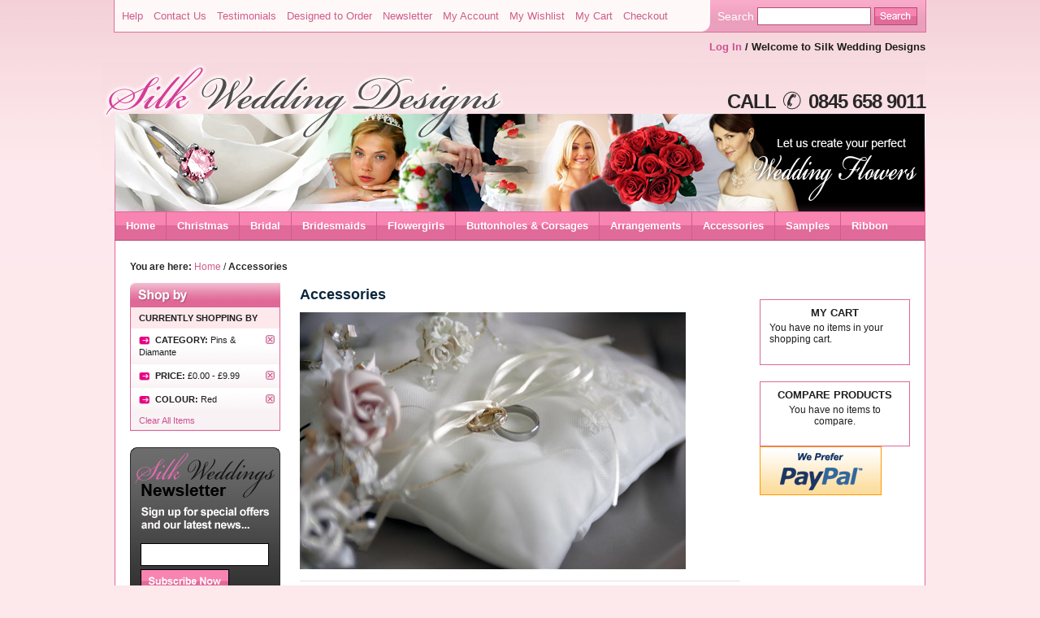

--- FILE ---
content_type: text/html; charset=UTF-8
request_url: http://www.silkweddingdesigns.com/accessories?cat=36&color=6&price=-10
body_size: 7066
content:
<!DOCTYPE html PUBLIC "-//W3C//DTD XHTML 1.0 Strict//EN" "http://www.w3.org/TR/xhtml1/DTD/xhtml1-strict.dtd">
<html xmlns="http://www.w3.org/1999/xhtml" xml:lang="en" lang="en">
<head>
    <title>Accessories</title>
<meta http-equiv="Content-Type" content="text/html; charset=utf-8" />
<meta name="description" content="Silk Wedding Designs is the leading supplier of artificial silk wedding flowers and arrangements with excellent value in both traditional and modern designs. 

We specialise in creating the most beautiful wedding flowers to complement your special day. 

All our bridal orders are handcrafted by our wedding florists and we can create most designs in your choice of colour.

Explore our range of wedding accessories hand selected especially for you.

Silk Wedding Designs are proud to present fabulous designs for our complete range of bridal and wedding accessories including loose flowers, rose petals, pull bows, quick bows, ribbon, organza, confetti, balloons, diamante pins and favours." />
<meta name="keywords" content="wedding petals, rose petals, real petals, silk petals, confetti, table decorations, butterflies, pull bows, quick bows, balloons, balloon weights, ribbon, diamante pins, favours, feathers, ribbon roses, silk wedding designs, wedding flowers, bridal shop, artificial wedding flowers, wedding accessories, bridal packages, bridal package, wedding collections, loose flowers, rose petals, pull bows, quick bows, ribbon, organza, confetti, balloons, diamante pins, favours, silk wedding flowers, wedding packages, wedding flowers online, wedding flowers to buy, bridesmaids posy, bridal bouquet, shower bouquet, shower bouquets, posy, posies, cake decoration, cala lilies, buttonholes, handtied, corsages, handtied bouquets, grooms buttonholes, children's wands, flowergirl's posy, tiaras, tiara,  wedding flower decoration, flower design for weddings, wedding flowers centrepieces, wedding flower prices, cake toppers, rose petals, pull bows, balloons, diamante pins, confetti, party decorations " />
<meta name="robots" content="INDEX,FOLLOW" />
<link rel="icon" href="/favicon.ico" />
<link rel="shortcut icon" href="/favicon.ico" />

<script type="text/javascript">
//<![CDATA[
    var BLANK_URL = 'http://www.silkweddingdesigns.com/js/blank.html';
    var BLANK_IMG = 'http://www.silkweddingdesigns.com/js/spacer.gif';
//]]>
</script>

<link rel="stylesheet" type="text/css" href="http://www.silkweddingdesigns.com/skin/frontend/silk/default/css/reset.css" media="all" />
<link rel="stylesheet" type="text/css" href="http://www.silkweddingdesigns.com/skin/frontend/silk/default/css/boxes.css" media="all" />
<link rel="stylesheet" type="text/css" href="http://www.silkweddingdesigns.com/skin/frontend/silk/default/css/clears.css" media="all" />
<link rel="stylesheet" type="text/css" href="http://www.silkweddingdesigns.com/skin/frontend/silk/default/css/menu.css" media="all" />
<link rel="stylesheet" type="text/css" href="http://www.silkweddingdesigns.com/skin/frontend/silk/default/css/silk.css" media="all" />
<link rel="stylesheet" type="text/css" href="http://www.silkweddingdesigns.com/skin/frontend/silk/default/css/print.css" media="print" />
<script type="text/javascript" src="http://www.silkweddingdesigns.com/js/prototype/prototype.js"></script>
<script type="text/javascript" src="http://www.silkweddingdesigns.com/js/prototype/validation.js"></script>
<script type="text/javascript" src="http://www.silkweddingdesigns.com/js/scriptaculous/builder.js"></script>
<script type="text/javascript" src="http://www.silkweddingdesigns.com/js/scriptaculous/effects.js"></script>
<script type="text/javascript" src="http://www.silkweddingdesigns.com/js/scriptaculous/dragdrop.js"></script>
<script type="text/javascript" src="http://www.silkweddingdesigns.com/js/scriptaculous/controls.js"></script>
<script type="text/javascript" src="http://www.silkweddingdesigns.com/js/scriptaculous/slider.js"></script>
<script type="text/javascript" src="http://www.silkweddingdesigns.com/js/varien/js.js"></script>
<script type="text/javascript" src="http://www.silkweddingdesigns.com/js/varien/form.js"></script>
<script type="text/javascript" src="http://www.silkweddingdesigns.com/js/varien/menu.js"></script>
<script type="text/javascript" src="http://www.silkweddingdesigns.com/js/mage/translate.js"></script>
<script type="text/javascript" src="http://www.silkweddingdesigns.com/js/mage/cookies.js"></script>
<!--[if IE]>
<link rel="stylesheet" type="text/css" href="http://www.silkweddingdesigns.com/skin/frontend/silk/default/css/iestyles.css" media="all" />
<![endif]-->
<!--[if IE 7]>
<link rel="stylesheet" type="text/css" href="http://www.silkweddingdesigns.com/skin/frontend/silk/default/css/ie7.css" media="all" />
<link rel="stylesheet" type="text/css" href="http://www.silkweddingdesigns.com/skin/frontend/silk/default/css/silk-ie7.css" media="all" />
<![endif]-->
<!--[if lt IE 7]>
<link rel="stylesheet" type="text/css" href="http://www.silkweddingdesigns.com/skin/frontend/silk/default/css/ie7minus.css" media="all" />
<link rel="stylesheet" type="text/css" href="http://www.silkweddingdesigns.com/skin/frontend/silk/default/css/silk-ie6.css" media="all" />
<script type="text/javascript" src="http://www.silkweddingdesigns.com/js/lib/ds-sleight.js"></script>
<script type="text/javascript" src="http://www.silkweddingdesigns.com/js/varien/iehover-fix.js"></script>
<![endif]-->
<script type="text/javascript">//<![CDATA[
        var Translator = new Translate([]);
        //]]></script></head>
<body class=" catalog-category-view categorypath-accessories category-accessories">
    <!--<p class="demo-notice"><span>This is a demo store. Any orders placed through this store will not be honored or fulfilled.</span></p>-->
        <!-- [start] header -->
     
            <a name="top" id="top"></a>
    <div id="topNav">
      <div class="links">
	<a href="http://www.silkweddingdesigns.com/customer-service">Help</a>
	<a href="http://www.silkweddingdesigns.com/contacts/">Contact Us</a>
	<a href="http://www.silkweddingdesigns.com/testimonials">Testimonials</a>
	<a href="http://www.silkweddingdesigns.com/bespoke-orders">Designed to Order</a>
	<a href="http://www.silkweddingdesigns.com/newsletter">Newsletter</a>
                                    <a href="http://www.silkweddingdesigns.com/customer/account/" title="My Account" >My Account</a>
                            <a href="http://www.silkweddingdesigns.com/wishlist/" title="My Wishlist" >My Wishlist</a>
                            <a href="http://www.silkweddingdesigns.com/checkout/cart/" title="My Cart" class="top-link-cart">My Cart</a>
                            <a href="http://www.silkweddingdesigns.com/checkout/" title="Checkout" class="top-link-checkout">Checkout</a>    </div>
        <div id="searchBlock">
          <form id="search_mini_form" action="http://www.silkweddingdesigns.com/catalogsearch/result/" method="get">
    <div class="form-search">
	<table id="search" cellspacing="0" cellpadding="0" align="right"><tbody><tr>
    <td><span>Search</span></td>
        <td><input id="search" type="text" class="searchBox input-text" name="q" value="" maxlength="128" /></td>
        <td><input type="image" src="http://www.silkweddingdesigns.com/skin/frontend/silk/default/images/silk/search-button.gif" alt="Search" class="searchButton" /></td>
        <div id="search_autocomplete" class="search-autocomplete"></div>
        <script type="text/javascript">
        //<![CDATA[
            var searchForm = new Varien.searchForm('search_mini_form', 'search', 'Search entire store here...');
            searchForm.initAutocomplete('http://www.silkweddingdesigns.com/catalogsearch/ajax/suggest/', 'search_autocomplete');
        //]]>
        </script>
    </tr></tbody></table>
	    </div>
</form>


        </div>
  </div>
	<div id="welcome">
	
                            <a href="http://www.silkweddingdesigns.com/customer/account/login/" title="Log In" >Log In</a> / 	Welcome to Silk Wedding Designs	</div>
        <div id="pageWrapper">
<div id="headMontage">&nbsp;</div>
<div id="telNumber">
CALL
<img alt="Telephone icon" src="/media/frontpage/tel-icon.gif"/>
0845 658 9011
</div>
    <div id="globalNav">
        <h4 class="no-display">Category Navigation:</h4>
        <ul id="nav">
	<li class="level0 parent"><a href="http://www.silkweddingdesigns.com/">Home</a></li>

	        	            	            	            	            	            	            	            	            	            	                    <li class="level0 nav-1">
<a href="http://www.silkweddingdesigns.com/christmas">
<span>Christmas</span>
</a>
</li>            	                        <li class="level0 nav-2 parent" onmouseover="toggleMenu(this,1)" onmouseout="toggleMenu(this,0)">
<a href="http://www.silkweddingdesigns.com/bridal">
<span>Bridal</span>
</a>
<ul class="level0">
<li class="level1 nav-2-1 first parent" onmouseover="toggleMenu(this,1)" onmouseout="toggleMenu(this,0)">
<a href="http://www.silkweddingdesigns.com/bridal/collections">
<span>Collections</span>
</a>
<ul class="level1">
<li class="level2 nav-2-1-1 first last">
<a href="http://www.silkweddingdesigns.com/bridal/collections/wedding-packages">
<span>Bridal Packages</span>
</a>
</li>
</ul>
</li><li class="level1 nav-2-2">
<a href="http://www.silkweddingdesigns.com/bridal/shower-bouquets">
<span>Shower Bouquets</span>
</a>
</li><li class="level1 nav-2-3 last">
<a href="http://www.silkweddingdesigns.com/bridal/handtied">
<span>Handtied Posies</span>
</a>
</li>
</ul>
</li>            	                        <li class="level0 nav-3 parent" onmouseover="toggleMenu(this,1)" onmouseout="toggleMenu(this,0)">
<a href="http://www.silkweddingdesigns.com/bridesmaids">
<span>Bridesmaids</span>
</a>
<ul class="level0">
<li class="level1 nav-3-1 first">
<a href="http://www.silkweddingdesigns.com/bridesmaids/handtied">
<span>Handtied Posies</span>
</a>
</li><li class="level1 nav-3-2 last parent" onmouseover="toggleMenu(this,1)" onmouseout="toggleMenu(this,0)">
<a href="http://www.silkweddingdesigns.com/bridesmaids/hair">
<span>Hair Flowers</span>
</a>
<ul class="level1">
<li class="level2 nav-3-2-1 first">
<a href="http://www.silkweddingdesigns.com/bridesmaids/hair/alice-bands">
<span>Alice Bands</span>
</a>
</li><li class="level2 nav-3-2-2 last">
<a href="http://www.silkweddingdesigns.com/bridesmaids/hair/combs">
<span>Combs</span>
</a>
</li>
</ul>
</li>
</ul>
</li>            	                        <li class="level0 nav-4 parent" onmouseover="toggleMenu(this,1)" onmouseout="toggleMenu(this,0)">
<a href="http://www.silkweddingdesigns.com/childrens-flowers">
<span>Flowergirls</span>
</a>
<ul class="level0">
<li class="level1 nav-4-1 first">
<a href="http://www.silkweddingdesigns.com/childrens-flowers/handtied">
<span>Handtied Posies</span>
</a>
</li><li class="level1 nav-4-2">
<a href="http://www.silkweddingdesigns.com/childrens-flowers/mini">
<span>Mini Posies</span>
</a>
</li><li class="level1 nav-4-3">
<a href="http://www.silkweddingdesigns.com/childrens-flowers/wands">
<span>Wands</span>
</a>
</li><li class="level1 nav-4-4">
<a href="http://www.silkweddingdesigns.com/childrens-flowers/baskets">
<span>Baskets</span>
</a>
</li><li class="level1 nav-4-5">
<a href="http://www.silkweddingdesigns.com/childrens-flowers/horseshoes">
<span>Horseshoes</span>
</a>
</li><li class="level1 nav-4-6 last">
<a href="http://www.silkweddingdesigns.com/childrens-flowers/pomander">
<span>Pomanders</span>
</a>
</li>
</ul>
</li>            	                        <li class="level0 nav-5 parent" onmouseover="toggleMenu(this,1)" onmouseout="toggleMenu(this,0)">
<a href="http://www.silkweddingdesigns.com/buttonholes-and-corsages">
<span>Buttonholes &amp; Corsages</span>
</a>
<ul class="level0">
<li class="level1 nav-5-1 first parent" onmouseover="toggleMenu(this,1)" onmouseout="toggleMenu(this,0)">
<a href="http://www.silkweddingdesigns.com/buttonholes-and-corsages/grooms">
<span>Groom's Buttonholes</span>
</a>
<ul class="level1">
<li class="level2 nav-5-1-1 first">
<a href="http://www.silkweddingdesigns.com/buttonholes-and-corsages/grooms/rose">
<span>Rose</span>
</a>
</li><li class="level2 nav-5-1-2">
<a href="http://www.silkweddingdesigns.com/buttonholes-and-corsages/grooms/cala">
<span>Cala Lily</span>
</a>
</li><li class="level2 nav-5-1-3">
<a href="http://www.silkweddingdesigns.com/buttonholes-and-corsages/grooms/orchid">
<span>Orchid</span>
</a>
</li><li class="level2 nav-5-1-4">
<a href="http://www.silkweddingdesigns.com/buttonholes-and-corsages/grooms/thistle">
<span>Thistle</span>
</a>
</li><li class="level2 nav-5-1-5 last">
<a href="http://www.silkweddingdesigns.com/buttonholes-and-corsages/grooms/gerbera">
<span>Gerbera</span>
</a>
</li>
</ul>
</li><li class="level1 nav-5-2 parent" onmouseover="toggleMenu(this,1)" onmouseout="toggleMenu(this,0)">
<a href="http://www.silkweddingdesigns.com/buttonholes-and-corsages/guest">
<span>Guest Buttonholes</span>
</a>
<ul class="level1">
<li class="level2 nav-5-2-6 first">
<a href="http://www.silkweddingdesigns.com/buttonholes-and-corsages/guest/rose">
<span>Rose</span>
</a>
</li><li class="level2 nav-5-2-7">
<a href="http://www.silkweddingdesigns.com/buttonholes-and-corsages/guest/carnation">
<span>Carnation</span>
</a>
</li><li class="level2 nav-5-2-8">
<a href="http://www.silkweddingdesigns.com/buttonholes-and-corsages/guest/cala">
<span>Cala Lily</span>
</a>
</li><li class="level2 nav-5-2-9">
<a href="http://www.silkweddingdesigns.com/buttonholes-and-corsages/guest/orchid">
<span>Orchid</span>
</a>
</li><li class="level2 nav-5-2-10 last">
<a href="http://www.silkweddingdesigns.com/buttonholes-and-corsages/guest/gerbera">
<span>Gerbera</span>
</a>
</li>
</ul>
</li><li class="level1 nav-5-3 last parent" onmouseover="toggleMenu(this,1)" onmouseout="toggleMenu(this,0)">
<a href="http://www.silkweddingdesigns.com/buttonholes-and-corsages/corsages">
<span>Corsages</span>
</a>
<ul class="level1">
<li class="level2 nav-5-3-11 first">
<a href="http://www.silkweddingdesigns.com/buttonholes-and-corsages/corsages/pin-on">
<span>Pin On</span>
</a>
</li><li class="level2 nav-5-3-12 last">
<a href="http://www.silkweddingdesigns.com/buttonholes-and-corsages/corsages/wrist">
<span>Wrist</span>
</a>
</li>
</ul>
</li>
</ul>
</li>            	                        <li class="level0 nav-6 parent" onmouseover="toggleMenu(this,1)" onmouseout="toggleMenu(this,0)">
<a href="http://www.silkweddingdesigns.com/table-arrangements">
<span>Arrangements</span>
</a>
<ul class="level0">
<li class="level1 nav-6-1 first">
<a href="http://www.silkweddingdesigns.com/table-arrangements/cake-decorations">
<span>Cake Decorations</span>
</a>
</li><li class="level1 nav-6-2">
<a href="http://www.silkweddingdesigns.com/table-arrangements/top-table">
<span>Top Table</span>
</a>
</li><li class="level1 nav-6-3">
<a href="http://www.silkweddingdesigns.com/table-arrangements/table-arrangements">
<span>Table Arrangements</span>
</a>
</li><li class="level1 nav-6-4">
<a href="http://www.silkweddingdesigns.com/table-arrangements/table-posies">
<span>Table Posies</span>
</a>
</li><li class="level1 nav-6-5 last">
<a href="http://www.silkweddingdesigns.com/table-arrangements/garlands">
<span>Garlands</span>
</a>
</li>
</ul>
</li>            	                        <li class="level0 nav-7 active parent" onmouseover="toggleMenu(this,1)" onmouseout="toggleMenu(this,0)">
<a href="http://www.silkweddingdesigns.com/accessories">
<span>Accessories</span>
</a>
<ul class="level0">
<li class="level1 nav-7-1 first">
<a href="http://www.silkweddingdesigns.com/accessories/confetti">
<span>Confetti</span>
</a>
</li><li class="level1 nav-7-2 parent" onmouseover="toggleMenu(this,1)" onmouseout="toggleMenu(this,0)">
<a href="http://www.silkweddingdesigns.com/accessories/rose-petals-confetti">
<span>Rose Petal Confetti</span>
</a>
<ul class="level1">
<li class="level2 nav-7-2-1 first">
<a href="http://www.silkweddingdesigns.com/accessories/rose-petals-confetti/rose-petals">
<span>Rose Petals</span>
</a>
</li><li class="level2 nav-7-2-2 last">
<a href="http://www.silkweddingdesigns.com/accessories/rose-petals-confetti/silk-petals">
<span>Silk Petals</span>
</a>
</li>
</ul>
</li><li class="level1 nav-7-3 parent" onmouseover="toggleMenu(this,1)" onmouseout="toggleMenu(this,0)">
<a href="http://www.silkweddingdesigns.com/accessories/pull-bows">
<span>Pull Bows</span>
</a>
<ul class="level1">
<li class="level2 nav-7-3-3 first">
<a href="http://www.silkweddingdesigns.com/accessories/pull-bows/large-50mm">
<span>50mm Large Ribbon Bows</span>
</a>
</li><li class="level2 nav-7-3-4 last">
<a href="http://www.silkweddingdesigns.com/accessories/pull-bows/30mm-medium-ribbon-bows">
<span>30mm Medium Ribbon Bows</span>
</a>
</li>
</ul>
</li><li class="level1 nav-7-4 parent" onmouseover="toggleMenu(this,1)" onmouseout="toggleMenu(this,0)">
<a href="http://www.silkweddingdesigns.com/accessories/balloons">
<span>Balloons &amp; Weights</span>
</a>
<ul class="level1">
<li class="level2 nav-7-4-5 first">
<a href="http://www.silkweddingdesigns.com/accessories/balloons/11-helium">
<span>11'' Helium Balloons</span>
</a>
</li><li class="level2 nav-7-4-6 parent" onmouseover="toggleMenu(this,1)" onmouseout="toggleMenu(this,0)">
<a href="http://www.silkweddingdesigns.com/accessories/balloons/foil">
<span>Foil Balloons</span>
</a>
<ul class="level2">
<li class="level3 nav-7-4-6-1 first">
<a href="http://www.silkweddingdesigns.com/accessories/balloons/foil/heart">
<span>Heart Balloons</span>
</a>
</li><li class="level3 nav-7-4-6-2">
<a href="http://www.silkweddingdesigns.com/accessories/balloons/foil/starballoons">
<span>Star Balloons</span>
</a>
</li><li class="level3 nav-7-4-6-3 last">
<a href="http://www.silkweddingdesigns.com/accessories/balloons/foil/round">
<span>Round Balloons</span>
</a>
</li>
</ul>
</li><li class="level2 nav-7-4-7 parent" onmouseover="toggleMenu(this,1)" onmouseout="toggleMenu(this,0)">
<a href="http://www.silkweddingdesigns.com/accessories/balloons/balloon-weights">
<span>Balloon Weights</span>
</a>
<ul class="level2">
<li class="level3 nav-7-4-7-4 first">
<a href="http://www.silkweddingdesigns.com/accessories/balloons/balloon-weights/foil-weights">
<span>Foil Weights</span>
</a>
</li><li class="level3 nav-7-4-7-5">
<a href="http://www.silkweddingdesigns.com/accessories/balloons/balloon-weights/heart-weights">
<span>Heart Weights</span>
</a>
</li><li class="level3 nav-7-4-7-6 last">
<a href="http://www.silkweddingdesigns.com/accessories/balloons/balloon-weights/star-weights">
<span>Star Weights</span>
</a>
</li>
</ul>
</li><li class="level2 nav-7-4-8">
<a href="http://www.silkweddingdesigns.com/accessories/balloons/balloon-weight-boxes">
<span>Balloon Weight Boxes</span>
</a>
</li><li class="level2 nav-7-4-9">
<a href="http://www.silkweddingdesigns.com/accessories/balloons/5mm-curling">
<span>Curling Ribbon 5mm</span>
</a>
</li><li class="level2 nav-7-4-10 last parent" onmouseover="toggleMenu(this,1)" onmouseout="toggleMenu(this,0)">
<a href="http://www.silkweddingdesigns.com/accessories/balloons/modelling-balloons">
<span>Modelling Balloons</span>
</a>
<ul class="level2">
<li class="level3 nav-7-4-10-7 first last">
<a href="http://www.silkweddingdesigns.com/accessories/balloons/modelling-balloons/260q">
<span>260Q Balloons</span>
</a>
</li>
</ul>
</li>
</ul>
</li><li class="level1 nav-7-5">
<a href="http://www.silkweddingdesigns.com/accessories/diamante-pins">
<span>Pins &amp; Diamante</span>
</a>
</li><li class="level1 nav-7-6 parent" onmouseover="toggleMenu(this,1)" onmouseout="toggleMenu(this,0)">
<a href="http://www.silkweddingdesigns.com/accessories/butterflies">
<span>Butterflies</span>
</a>
<ul class="level1">
<li class="level2 nav-7-6-11 first">
<a href="http://www.silkweddingdesigns.com/accessories/butterflies/butterflies-small">
<span>Small Butterflies 5cm</span>
</a>
</li><li class="level2 nav-7-6-12">
<a href="http://www.silkweddingdesigns.com/accessories/butterflies/butterflies-medium">
<span>Med Butterflies 7cm</span>
</a>
</li><li class="level2 nav-7-6-13">
<a href="http://www.silkweddingdesigns.com/accessories/butterflies/butterflies-large">
<span>Large Butterflies 10cm</span>
</a>
</li><li class="level2 nav-7-6-14">
<a href="http://www.silkweddingdesigns.com/accessories/butterflies/sheer-butterflies">
<span>Sheer Butterflies</span>
</a>
</li><li class="level2 nav-7-6-15 last">
<a href="http://www.silkweddingdesigns.com/accessories/butterflies/feather-butterflies">
<span>Feather Butterflies</span>
</a>
</li>
</ul>
</li><li class="level1 nav-7-7 parent" onmouseover="toggleMenu(this,1)" onmouseout="toggleMenu(this,0)">
<a href="http://www.silkweddingdesigns.com/accessories/favours">
<span>Favours</span>
</a>
<ul class="level1">
<li class="level2 nav-7-7-16 first">
<a href="http://www.silkweddingdesigns.com/accessories/favours/favour-boxes">
<span>Favour Boxes</span>
</a>
</li><li class="level2 nav-7-7-17">
<a href="http://www.silkweddingdesigns.com/accessories/favours/place-card-holders-html">
<span>Place Card Holders</span>
</a>
</li><li class="level2 nav-7-7-18">
<a href="http://www.silkweddingdesigns.com/accessories/favours/favours-gifts">
<span>Favours &amp; Gifts</span>
</a>
</li><li class="level2 nav-7-7-19 last">
<a href="http://www.silkweddingdesigns.com/accessories/favours/organza-bags">
<span>Organza Bags</span>
</a>
</li>
</ul>
</li><li class="level1 nav-7-8 parent" onmouseover="toggleMenu(this,1)" onmouseout="toggleMenu(this,0)">
<a href="http://www.silkweddingdesigns.com/accessories/feathers">
<span>Feathers</span>
</a>
<ul class="level1">
<li class="level2 nav-7-8-20 first">
<a href="http://www.silkweddingdesigns.com/accessories/feathers/fluff-feathers">
<span>Fluff Feathers</span>
</a>
</li><li class="level2 nav-7-8-21 last">
<a href="http://www.silkweddingdesigns.com/accessories/feathers/diamante-feathers">
<span>Diamante Feathers</span>
</a>
</li>
</ul>
</li><li class="level1 nav-7-9 parent" onmouseover="toggleMenu(this,1)" onmouseout="toggleMenu(this,0)">
<a href="http://www.silkweddingdesigns.com/accessories/ribbon-roses">
<span>Ribbon Roses</span>
</a>
<ul class="level1">
<li class="level2 nav-7-9-22 first">
<a href="http://www.silkweddingdesigns.com/accessories/ribbon-roses/satin-ribbon-roses">
<span>Satin Ribbon Roses</span>
</a>
</li><li class="level2 nav-7-9-23 last">
<a href="http://www.silkweddingdesigns.com/accessories/ribbon-roses/diamante-ribbon-roses">
<span>Diamante Ribbon Roses</span>
</a>
</li>
</ul>
</li><li class="level1 nav-7-10">
<a href="http://www.silkweddingdesigns.com/accessories/babies-breath">
<span>Babies Breath</span>
</a>
</li><li class="level1 nav-7-11">
<a href="http://www.silkweddingdesigns.com/accessories/baby-shower">
<span>Baby Shower</span>
</a>
</li><li class="level1 nav-7-12 last parent" onmouseover="toggleMenu(this,1)" onmouseout="toggleMenu(this,0)">
<a href="http://www.silkweddingdesigns.com/accessories/lights">
<span>Floral Lights</span>
</a>
<ul class="level1">
<li class="level2 nav-7-12-24 first">
<a href="http://www.silkweddingdesigns.com/accessories/lights/floralyte-submersible">
<span>FloraLyte™ Submersible</span>
</a>
</li><li class="level2 nav-7-12-25 last">
<a href="http://www.silkweddingdesigns.com/accessories/lights/floralyte-switched-lights">
<span>FloraLyte™ II On / Off</span>
</a>
</li>
</ul>
</li>
</ul>
</li>            	                        <li class="level0 nav-8 parent" onmouseover="toggleMenu(this,1)" onmouseout="toggleMenu(this,0)">
<a href="http://www.silkweddingdesigns.com/samples">
<span>Samples</span>
</a>
<ul class="level0">
<li class="level1 nav-8-1 first parent" onmouseover="toggleMenu(this,1)" onmouseout="toggleMenu(this,0)">
<a href="http://www.silkweddingdesigns.com/samples/single-samples">
<span>Single Samples</span>
</a>
<ul class="level1">
<li class="level2 nav-8-1-1 first">
<a href="http://www.silkweddingdesigns.com/samples/single-samples/roses">
<span>Roses</span>
</a>
</li><li class="level2 nav-8-1-2">
<a href="http://www.silkweddingdesigns.com/samples/single-samples/gerbera">
<span>Gerbera</span>
</a>
</li><li class="level2 nav-8-1-3">
<a href="http://www.silkweddingdesigns.com/samples/single-samples/carnations">
<span>Carnations</span>
</a>
</li><li class="level2 nav-8-1-4">
<a href="http://www.silkweddingdesigns.com/samples/single-samples/cala-lillies">
<span>Cala Lillies</span>
</a>
</li><li class="level2 nav-8-1-5">
<a href="http://www.silkweddingdesigns.com/samples/single-samples/tulips">
<span>Tulips</span>
</a>
</li><li class="level2 nav-8-1-6 last">
<a href="http://www.silkweddingdesigns.com/samples/single-samples/petal-samples">
<span>Petals</span>
</a>
</li>
</ul>
</li><li class="level1 nav-8-2 last parent" onmouseover="toggleMenu(this,1)" onmouseout="toggleMenu(this,0)">
<a href="http://www.silkweddingdesigns.com/samples/loose-flowers">
<span>Loose Flowers &amp; Bunches</span>
</a>
<ul class="level1">
<li class="level2 nav-8-2-7 first">
<a href="http://www.silkweddingdesigns.com/samples/loose-flowers/roses">
<span>Roses</span>
</a>
</li><li class="level2 nav-8-2-8">
<a href="http://www.silkweddingdesigns.com/samples/loose-flowers/gerbera">
<span>Gerbera</span>
</a>
</li><li class="level2 nav-8-2-9">
<a href="http://www.silkweddingdesigns.com/samples/loose-flowers/carnations">
<span>Carnations</span>
</a>
</li><li class="level2 nav-8-2-10">
<a href="http://www.silkweddingdesigns.com/samples/loose-flowers/orchids">
<span>Orchids</span>
</a>
</li><li class="level2 nav-8-2-11">
<a href="http://www.silkweddingdesigns.com/samples/loose-flowers/cala-lillies">
<span>Cala Lillies</span>
</a>
</li><li class="level2 nav-8-2-12 last">
<a href="http://www.silkweddingdesigns.com/samples/loose-flowers/tulips">
<span>Tulips</span>
</a>
</li>
</ul>
</li>
</ul>
</li>            	                        <li class="level0 nav-9 last parent" onmouseover="toggleMenu(this,1)" onmouseout="toggleMenu(this,0)">
<a href="http://www.silkweddingdesigns.com/ribbon">
<span>Ribbon</span>
</a>
<ul class="level0">
<li class="level1 nav-9-1 first">
<a href="http://www.silkweddingdesigns.com/ribbon/15mm-organza">
<span>15mm Organza</span>
</a>
</li><li class="level1 nav-9-2">
<a href="http://www.silkweddingdesigns.com/ribbon/organza">
<span>70mm Organza</span>
</a>
</li><li class="level1 nav-9-3">
<a href="http://www.silkweddingdesigns.com/ribbon/wired-organza-50mm">
<span>50mm Wired Organza</span>
</a>
</li><li class="level1 nav-9-4">
<a href="http://www.silkweddingdesigns.com/ribbon/wired-organza-75mm">
<span>75mm Wired Organza</span>
</a>
</li><li class="level1 nav-9-5">
<a href="http://www.silkweddingdesigns.com/ribbon/glitter-dot-organza">
<span>50mm Organza Glitter Dot</span>
</a>
</li><li class="level1 nav-9-6">
<a href="http://www.silkweddingdesigns.com/ribbon/organza-snow-sheer">
<span>Organza Snow Sheer</span>
</a>
</li><li class="level1 nav-9-7">
<a href="http://www.silkweddingdesigns.com/ribbon/florist-poly-ribbon">
<span>2'' Poly Ribbon</span>
</a>
</li><li class="level1 nav-9-8 last">
<a href="http://www.silkweddingdesigns.com/ribbon/ribbon-cuts">
<span>Poly Ribbon Cuts</span>
</a>
</li>
</ul>
</li> 
            	                    </ul>
	   </div>
            <!-- [end] header --><!-- [start] middle -->
        <div id="contentContainer">
	<div id="breadcrumbLoginBlock">
        	<div id="breadcrumb">
	<strong>You are here:</strong>
                        <a href="http://www.silkweddingdesigns.com/" title="Go to Home Page">Home</a>
                        / 
                                <strong>Accessories</strong>
                    	</div>
	<div id="login"></div>
	</div>
	<div id="content">
            <!-- [start] right -->
            <div id="rightBlock">
                <div class="box base-mini mini-cart">
    <div class="head">
                <h4>My Cart</h4>
            </div>

    
            <div class="content"><p>You have no items in your shopping cart.</p></div>
    </div>
<!-- [ends] .cart-sidebar // --><div class="box base-mini  mini-compare-products">
    <div class="head">
            <h4>Compare Products</h4>
        </div>
            <div class="content"><p class="centre">You have no items to compare.</p></div>
    </div>

<!--
<div class="box">
    <img src="http://www.silkweddingdesigns.com/skin/frontend/silk/default/images/media/col_right_callout.jpg" width="195" alt="Keep your eyes open for our special Back to School items and save A LOT!" style="display:block;" />
</div>
-->
<div class="paypal-logo">
    <a href="#" title="Additional Options" onclick="javascript:window.open('https://www.paypal.com/gb/cgi-bin/webscr?cmd=xpt/Marketing/popup/OLCWhatIsPayPal-outside','paypal','width=600,height=350,left=0,top=0,location=no,status=yes,scrollbars=yes,resizable=yes'); return false;"><img src="https://www.paypalobjects.com/en_GB/i/bnr/bnr_wePrefer_150x60.gif" alt="Additional Options" title="Additional Options" /></a>
</div>
                &nbsp;
            </div>
            <!-- [end] right -->

            <!-- [start] left -->
            <div id="leftBlock">
                    <div class="box layered-nav">
        <div class="head">
            <h3>Shop by</h3>
        </div>

        <div class="border-creator">
            <h4>Currently Shopping by</h4>
    <ol class="narrowed-category">
            <li>
            <a href="http://www.silkweddingdesigns.com/accessories?color=6&amp;price=-10" class="widget-btn"><img src="http://www.silkweddingdesigns.com/skin/frontend/silk/default/images/list_remove_btn.gif" alt="Remove This Item" /></a>
            <span class="label">Category: </span>Pins & Diamante        </li>
            <li>
            <a href="http://www.silkweddingdesigns.com/accessories?cat=36&amp;color=6" class="widget-btn"><img src="http://www.silkweddingdesigns.com/skin/frontend/silk/default/images/list_remove_btn.gif" alt="Remove This Item" /></a>
            <span class="label">Price: </span><span class="price">£0.00</span> - <span class="price">£9.99</span>        </li>
            <li>
            <a href="http://www.silkweddingdesigns.com/accessories?cat=36&amp;price=-10" class="widget-btn"><img src="http://www.silkweddingdesigns.com/skin/frontend/silk/default/images/list_remove_btn.gif" alt="Remove This Item" /></a>
            <span class="label">Colour: </span>Red        </li>
        </ol>
        <div class="actions"><a href="http://www.silkweddingdesigns.com/accessories">Clear All Items</a></div>
                </div>
    </div>
<!-- [ends] .browse-by // -->
<div id="newsletterWrapper">
<div class="newsletter">
<form action="http://www.silkweddingdesigns.com/newsletter/subscriber/new/" method="post" id="newsletter-validate-detail">
    <fieldset class="content">
            <legend>Newsletter</legend>
            <input name="email" type="text" class="searchBox required-entry validate-email input-text" /><br />
	    <input id="edit-submit" class="subscribeButton" type="image" alt="subscribe" src="/media/frontpage/subscribe-button.gif" value="Search" name="op"/>
    </fieldset>
</form>
<script type="text/javascript">
<!--
    //var newsletterSubscriberFormDetail = new VarienForm('newsletter-validate-detail');
//-->
</script>
</div>
</div>

                                        &nbsp;
            </div>
            <!-- [end] left -->

            <!-- [start] center -->
            <div id="centreBlock">
                <!-- [start] global messages -->
                                    <!-- [end] global messages -->

                <!-- [start] content -->
                        <div class="category-head">
        <h2>Accessories</h2>
    </div>
            <p><img src="http://www.silkweddingdesigns.com/media/catalog/category/Accessories.jpg" alt="Accessories" width="475" /></p>
            
<div class="toolbar">
    <div class="pager">
        <p class="amount">
                            <strong>1 Item(s)</strong>
                    </p>

        <div class="limiter">
            <label>Show</label>
            <select onchange="setLocation(this.value)">
                            <option value="http://www.silkweddingdesigns.com/accessories?cat=36&amp;color=6&amp;limit=9&amp;price=-10">
                    9                </option>
                            <option value="http://www.silkweddingdesigns.com/accessories?cat=36&amp;color=6&amp;limit=15&amp;price=-10">
                    15                </option>
                            <option value="http://www.silkweddingdesigns.com/accessories?cat=36&amp;color=6&amp;limit=21&amp;price=-10" selected="selected">
                    21                </option>
                            <option value="http://www.silkweddingdesigns.com/accessories?cat=36&amp;color=6&amp;limit=30&amp;price=-10">
                    30                </option>
                        </select> per page        </div>

        
    
    
    
    
    

    </div>

        <div class="sorter">
                <p class="view-mode">
                                    <label>View as:</label>
                                                <strong title="Grid" class="grid">Grid</strong>&nbsp;
                                                                <a href="http://www.silkweddingdesigns.com/accessories?cat=36&amp;color=6&amp;mode=list&amp;price=-10" title="List" class="list">List</a>&nbsp;
                                                </p>
            
        <div class="sort-by">
            <label>Sort By</label>
            <select onchange="setLocation(this.value)">
                            <option value="http://www.silkweddingdesigns.com/accessories?cat=36&amp;color=6&amp;dir=asc&amp;order=position&amp;price=-10" selected="selected">
                    Position                </option>
                            <option value="http://www.silkweddingdesigns.com/accessories?cat=36&amp;color=6&amp;dir=asc&amp;order=name&amp;price=-10">
                    Name                </option>
                            <option value="http://www.silkweddingdesigns.com/accessories?cat=36&amp;color=6&amp;dir=asc&amp;order=price&amp;price=-10">
                    Price                </option>
                        </select>
                            <a href="http://www.silkweddingdesigns.com/accessories?cat=36&amp;color=6&amp;dir=desc&amp;order=position&amp;price=-10" title="Set Descending Direction"><img src="http://www.silkweddingdesigns.com/skin/frontend/silk/default/images/sort_asc_arrow.gif" alt="Set Descending Direction" class="v-middle" /></a>
                    </div>
    </div>
    </div>


<div class="listing-type-grid  catalog-listing"> <!-- the class name will change to .listing-type-cell if viewing in list mode -->
    <table cellspacing="0" class="generic-product-grid" id="product-list-table">
            <tr>
            <td>
            <p class="product-image">
                <a href="http://www.silkweddingdesigns.com/red-pins-acpn022.html" title="100 Red Round Headed Pearl Pins">
                    <img src="http://www.silkweddingdesigns.com/media/catalog/product/cache/1/small_image/135x135/9df78eab33525d08d6e5fb8d27136e95/p/i/pins_2.jpg" width="135" height="135" alt="100 Red Round Headed Pearl Pins" />
                </a>
            </p>
            <h5><a href="http://www.silkweddingdesigns.com/red-pins-acpn022.html" title="100 Red Round Headed Pearl Pins)">100 Red Round Headed Pearl Pins</a></h5>
                        


    <div class="price-box">
        
            <span class="regular-price" id="product-price-550">
            <span class="price">£2.49</span>        </span>
        <br />
    
    
    </div>

                        <button class="form-button" onclick="setLocation('http://www.silkweddingdesigns.com/checkout/cart/add/uenc/aHR0cDovL3d3dy5zaWxrd2VkZGluZ2Rlc2lnbnMuY29tL2FjY2Vzc29yaWVzP2NhdD0zNiZjb2xvcj02JnByaWNlPS0xMA,,/product/550/')"><span>Add to Cart</span></button>
                        <div class="clear"></div>
            <p class="add-to">
                                <a href="http://www.silkweddingdesigns.com/wishlist/index/add/product/550/" class="link-cart">Add to Wishlist</a>
                                <br/>
                <a href="http://www.silkweddingdesigns.com/catalog/product_compare/add/product/550/uenc/aHR0cDovL3d3dy5zaWxrd2VkZGluZ2Rlc2lnbnMuY29tL2FjY2Vzc29yaWVzP2NhdD0zNiZjb2xvcj02JnByaWNlPS0xMA,,/">Add to Compare</a>
                            </p>
        </td>
                      <td class="empty-product">&nbsp;</td>
              <td class="empty-product">&nbsp;</td>
            </tr>
        </table>
    <script type="text/javascript">decorateTable('product-list-table')</script>
</div>

<div class="toolbar">
    <div class="pager">
        <p class="amount">
                            <strong>1 Item(s)</strong>
                    </p>

        <div class="limiter">
            <label>Show</label>
            <select onchange="setLocation(this.value)">
                            <option value="http://www.silkweddingdesigns.com/accessories?cat=36&amp;color=6&amp;limit=9&amp;price=-10">
                    9                </option>
                            <option value="http://www.silkweddingdesigns.com/accessories?cat=36&amp;color=6&amp;limit=15&amp;price=-10">
                    15                </option>
                            <option value="http://www.silkweddingdesigns.com/accessories?cat=36&amp;color=6&amp;limit=21&amp;price=-10" selected="selected">
                    21                </option>
                            <option value="http://www.silkweddingdesigns.com/accessories?cat=36&amp;color=6&amp;limit=30&amp;price=-10">
                    30                </option>
                        </select> per page        </div>

        
    
    
    
    
    

    </div>

        <div class="sorter">
                <p class="view-mode">
                                    <label>View as:</label>
                                                <strong title="Grid" class="grid">Grid</strong>&nbsp;
                                                                <a href="http://www.silkweddingdesigns.com/accessories?cat=36&amp;color=6&amp;mode=list&amp;price=-10" title="List" class="list">List</a>&nbsp;
                                                </p>
            
        <div class="sort-by">
            <label>Sort By</label>
            <select onchange="setLocation(this.value)">
                            <option value="http://www.silkweddingdesigns.com/accessories?cat=36&amp;color=6&amp;dir=asc&amp;order=position&amp;price=-10" selected="selected">
                    Position                </option>
                            <option value="http://www.silkweddingdesigns.com/accessories?cat=36&amp;color=6&amp;dir=asc&amp;order=name&amp;price=-10">
                    Name                </option>
                            <option value="http://www.silkweddingdesigns.com/accessories?cat=36&amp;color=6&amp;dir=asc&amp;order=price&amp;price=-10">
                    Price                </option>
                        </select>
                            <a href="http://www.silkweddingdesigns.com/accessories?cat=36&amp;color=6&amp;dir=desc&amp;order=position&amp;price=-10" title="Set Descending Direction"><img src="http://www.silkweddingdesigns.com/skin/frontend/silk/default/images/sort_asc_arrow.gif" alt="Set Descending Direction" class="v-middle" /></a>
                    </div>
    </div>
    </div>
                    <div class="bannerImage">
<a href="/competition">
<img src="/media/images/bridal-package.jpg" alt="Win our exclusive Bridal Package..." />
</a>
</div>
                <!-- [end] content -->
                &nbsp;

            </div>
            <!-- [end] center -->

	    <div class="clear"></div>
        </div>
                </div>
        <!-- [end] middle -->
        <!-- [start] footer -->
                    <div id="footer">
            <div class="informational">
<p class="toptop"><a href="#top">Back to Top</a><br /><a href="" target="_blank" class="siteby">Web design by MPB</a></p>
    <p><span class="copyright"><span>Copyright 2022 &copy;</span>&nbsp;Silk Wedding Designs</span><br /> All Rights Reserved / <a href="/terms-of-use">Terms Of Use</a> / <a href="/privacy">Privacy</a> / <a href="/catalog/seo_sitemap/category/">Site Map</a> / <a href="/about-silk-wedding-designs">About Us</a> / <a href="/catalogsearch/advanced/">Advanced Search</a> / <a href="/newsletter">Newsletter</a></p><p class="legality">

</p>
</div>
                        </div>
        <!-- [end] footer -->



</div>
</body>
</html>


--- FILE ---
content_type: text/css
request_url: http://www.silkweddingdesigns.com/skin/frontend/silk/default/css/reset.css
body_size: 1095
content:
/**
 * Magento
 *
 * NOTICE OF LICENSE
 *
 * This source file is subject to the Open Software License (OSL 3.0)
 * that is bundled with this package in the file LICENSE.txt.
 * It is also available through the world-wide-web at this URL:
 * http://opensource.org/licenses/osl-3.0.php
 * If you did not receive a copy of the license and are unable to
 * obtain it through the world-wide-web, please send an email
 * to license@magentocommerce.com so we can send you a copy immediately.
 *
 * @copyright  Copyright (c) 2004-2007 Irubin Consulting Inc. DBA Varien (http://www.varien.com)
 * @license    http://opensource.org/licenses/osl-3.0.php  Open Software License (OSL 3.0)
 */
/******************************************/
/***********[ Mage_CSS_A Reset ]***********/
/******************************************/

* { margin:0; padding:0; }

body {
	/*background:url(../images/body_bg.gif) repeat-y 50% 0 #496778;*/
	color:#1e1e1e;
	font:12px/1.55em arial, helvetica, sans-serif;
/*	text-align:center; */
	}

a { color:#cb5292; text-decoration:none; font-size: 1.0em;}
a:hover { color:#cb5292; text-decoration:underline; }
a img { border: none;}

/* Heading */
h1, h2, h3, h4, h5, h6, .head {
	margin-bottom:.4em;
	line-height:1.3em;
	color:#1e1e1e;
	}
h2 { font-size:1.5em; }
h3 { font-size:1.35em; }
h4 { font-size:12px; }
h5 { font-size:1.2em; }
h6 { font-size:1.1em; }

/* Table */
th { padding:0; text-align:left; vertical-align:top; }
td {padding:0;vertical-align:top;}

/* Paragraph */
p { margin-bottom:.8em; font-size: 12px;}
address { margin-bottom:.4em; }
address { font-style:normal; line-height:1.4em; font-size: 12px;}
cite { font-style:normal; font-size:10px;}
q:before, q:after{content:'';}
p.centre {text-align: center;}

/* Form */
form { display:inline;}
fieldset { border:none; font-size: 12px; }
legend {display:none;}
label { color:#1e1e1e; font-size:1.0em;  font-weight:bold; }
input, select, button { vertical-align:middle; }

/* Lists */
dt { display:block; font-weight:bold; }
dl.shipment-methods {font-size:12px;}
dl.shipment-methods .price {font-weight:normal;}
li { list-style:none; }

/* Size */
small { font-size:12px; }
big { font-size:1.2em; }

hr { height:0; margin:8px 0; overflow:hidden; visibility:hidden; }
.nowrap { white-space:nowrap; }
:focus { outline: 0; }
.bold { font-weight:bold; }


--- FILE ---
content_type: text/css
request_url: http://www.silkweddingdesigns.com/skin/frontend/silk/default/css/boxes.css
body_size: 11382
content:
/**
 * Magento
 *
 * NOTICE OF LICENSE
 *
 * This source file is subject to the Open Software License (OSL 3.0)
 * that is bundled with this package in the file LICENSE.txt.
 * It is also available through the world-wide-web at this URL:
 * http://opensource.org/licenses/osl-3.0.php
 * If you did not receive a copy of the license and are unable to
 * obtain it through the world-wide-web, please send an email
 * to license@magentocommerce.com so we can send you a copy immediately.
 *
 * @copyright  Copyright (c) 2004-2007 Irubin Consulting Inc. DBA Varien (http://www.varien.com)
 * @license    http://opensource.org/licenses/osl-3.0.php  Open Software License (OSL 3.0)
 */

/****************************************************/
/***********[ Mage_CSS_B Common Elements ]***********/
/****************************************************/


/********************** Columns */

/* All */
.col2-set, .col3-set, .col4-set, .col5-set { clear:both; }

/* Col2 */
.col2-set .col-1, .col2-set .col-2 { width:48.5%; }
.col2-set .col-1 { float:left; }
.col2-set .col-2 { float:right; font-size: 12px;}

/* Col2-alt */
.col2-alt-set .col-1 { width:32%; }
.col2-alt-set .col-2 { width:65%; }
.col2-alt-set .col-1 { float:left; }
.col2-alt-set .col-2 { float:right;}

/* Col3 */
.col3-set .col-1, .col3-set .col-2, .col3-set .col-3 { float:left; width:31.3%; }
.col3-set .col-1, .col3-set .col-2 { margin-right:3%; }

/* Col4 */
.col4-set .col-1, .col4-set .col-2, .col4-set .col-3, .col4-set .col-4 { float:left; width:22%; }
.col4-set .col-1, .col4-set .col-2, .col4-set .col-3 { margin-right:4%; }

/* Table Columns */
table .col-1, table .col-2, table .col-3, table .col-4 { float:none !important; margin:0 !important; }
.col3-set td.spacer { width:3%; }
.col4-set td.spacer { width:4%; }


.accent { color:#E76200; font-weight:bold; }

/********************** Form */

/* Form Elements */
input.input-text, select, textarea { border:1px solid #FDD4DB; font:12px arial, helvetica, sans-serif; background-color: #fff !important;}
option, optgroup { font:12px arial, helvetica, sans-serif; }
optgroup { font-weight:bold; }
input.input-text, textarea { padding:2px; }
input.form-radio { margin-right:3px;}
.qty { width:2.5em; }
.group-select label, .form-list label, .payment-methods label { font-weight:bold; font-size:12px;}
.input-text:focus, select:focus, textarea:focus { background:#edf7fd; outline:0; }
.button-set { /* Container for form buttons*/
    clear:both;
    margin-top:4em;
    border-top:1px solid #FDD4DB;
    padding-top:8px;
    text-align:right;
    font-size: 12px !important;
    }
.form-button, .form-button-alt {
    overflow:visible;
    width:auto;
    background-color:transparent;
    border:0;
    padding:1px 8px 1px 7px;
    background:#f884b2;
    color:#fff;
    border:1px solid #b54b75;
    font:bold 12px arial, sans-serif !important;
    cursor:pointer;
    text-align:center;
    vertical-align:middle;
    margin: 0px 0px 0px 0px;
    }
.form-button span, .form-button-alt span {
    white-space:nowrap;
    }
.form-button-alt {
    border:1px solid #b54b75;
    background-color:#f884b2;
    }
a.form-button-alt { padding: 2px 9px; text-decoration:none; }
.form-button-alt:hover { color:#fff; text-decoration:none; }
.btn-checkout {
    display:block;
    float:right;
    background:transparent url(../images/btn_proceed_to_checkout_rad.gif) no-repeat 100% 0;
    font-size:15px;
    font-weight:bold;
    padding-right:8px;
    }
.btn-checkout, .btn-checkout:hover {
    color:#fef5e5;
    text-decoration:none;
    }
.btn-checkout span {
    display:block;
    padding:0 17px 0 25px;
    background:transparent url(../images/btn_proceed_to_checkout_bg.gif) no-repeat;
    line-height:40px;
    }

/* Form lists */
.form-list li { margin-bottom:12px; }
.form-list li .input-box .input-text, .form-list li .input-box textarea { width:250px; }
.form-list li .input-box select { width:256px;}
.form-list li.addElement { border-top:1px solid #DDD; padding-top:10px;}

.group-select {
    margin:28px 0;
    padding:22px 25px 12px 0px;
    }
.group-select .legend {
    margin-top:-33px;
    float:left;
    padding:0 0px;
    color:#1e1e1e;
    font-weight:bold;
    font-size:1.3em;
    }
.group-select li { padding:4px 0px; }
.group-select li .input-box { float:left; width:275px; margin-bottom: 15px; }
.group-select li .input-text, .group-select li select, .group-select li textarea { width:525px; }
.group-select li .input-box .input-text, .group-select li .input-box textarea { width:250px; }
.group-select li .input-box select { width:256px;}


/* Form Messages */
.validation-advice, .required { color:#ff0033; }
.validation-advice-newsletter {
    clear:both;
    min-height:15px;
    margin-top:200px;
    background:url(../images/validation_advice_bg.gif) no-repeat 2px 1px;
    padding-left:17px;
    font-size:12px;
    font-weight:normal;
    line-height:1.25em;
    }
.validation-advice {
    clear:both;
    min-height:15px;
    margin-top:10px;
    background:url(../images/validation_advice_bg.gif) no-repeat 2px 1px;
    padding-left:17px;
    font-size:12px;
    font-weight:normal;
    line-height:1.25em;
    }
.validation-failed {
    border:1px dashed #ff0033 !important;
    background:#fff !important;
    }
label.required {
    font-weight:bold;
    }
p.required {
    font-size:11px;
    text-align:right;
    }



/********************** Messages  */
.success { color:#ff0033; }
.error { color:#ff0033; }
.notice {color:#ff0033;}
.success, .error { font-weight:bold; }
.messages { width:100%; overflow:hidden; }
.error-msg, .success-msg, .notice-msg, .note-msg {
    min-height:23px !important;
    margin-bottom:1em !important;
    border-style:solid !important;
    border-width:1px !important;
    background-repeat:no-repeat !important;
    background-position:10px 10px !important;
    padding:9px 8px 3px 32px !important;
    font-size:12px !important;
    font-weight:bold !important;
    }
.error-msg li, .success-msg li, .notice-msg li {margin-bottom:.2em; }
.error-msg {
    border-color:#EFDCE2;
    color:#1e1e1e;
    background-color:#FDE8EC;
    background-image:url(../images/error_msg_icon.gif);
    }
.success-msg {
    border-color:#EFDCE2;
    color:#1e1e1e;
    background-color:#FDE8EC;
    background-image:url(../images/success_msg_icon.gif);
    }
.notice-msg, .note-msg {
    border-color:#EFDCE2;
    color:#1e1e1e;
    background-color:#FDE8EC;
    background-image:url(../images/note_msg_icon.gif);
    }



/********************** Headings */

.head, .inner-head { line-height:1.25em; text-align:right; }
.head h1,.head h2, .head h3, .head h4, .head h5,
.inner-head h1,.inner-head h2, .inner-head h3, .inner-head h4, .inner-head h5{ margin:0; float:left; }


/* Page heading */
.page-head { margin:0 0 25px 0; border-bottom:1px solid #FDD4DB; }
.page-head-alt { margin:0 0 12px 0; }
.page-head, .page-head-alt { text-align:right; clear: none; height: 30px; margin: 20px 0px 15px 0px;}
.page-head h3, .page-head-alt h3 {
    margin:0;
    font-size:1.7em !important;
    font-weight:bold !important;
    text-transform:none  !important;
    text-align:left;
    padding: 0px;
    }
.button-level h3 { /* heading level with buttons */
    float:left;
    width:55%;
    }


/* Category list heading */
.category-head {
    margin-bottom:7px;
    }
.category-head h2 {
    width:100%;
    margin:0;
    padding:3px 0;
    color:#0a263c;
    font-size:1.8em;
    line-height:1.3em;
    font-weight:bold;
    overflow:hidden;
    }

.box-header {font-size:1.05em;text-align:left;background:#EEEEEE none repeat scroll 0%;font-weight:bold;padding:2px 8px;margin:10px 0px}

/********************* Tables */

td.label        { font-weight:bold; }

/* Data Table */
.data-table { border:1px solid #FDD4DB;  width:100%; font-size: 12px; }
.data-table tr { background:#fff; }
.data-table .odd  { background:#fff }
.data-table .even { background:#fff !important;}
.data-table td.last, .data-table th.last { border-right:0; }
.data-table tr.last td, .data-table tr.last th { border-bottom:0; }
.data-table th {
    border-right:1px solid #FDD4DB;
    padding:2px 8px;
    color:#0a263c;
    white-space:nowrap;
    }
.data-table th.wrap {white-space:normal;}
.data-table th a, .data-table th a:hover { color:#fff;}
.data-table td { padding:3px 8px; }
.data-table thead tr { background:url(../images/data_table_th_bg.gif) repeat-x 0 100% #FDE8EC; }
.data-table tfoot { border-bottom:1px solid #FDD4DB;}
.data-table tfoot tr.first { background:url(../images/base_mini_actions_bg.gif) repeat-x; }
.data-table tfoot tr { background-color:#FDE8EC !important; }
.data-table tfoot td { padding-top:1px; padding-bottom:1px; border-bottom:0; border-right:1px solid #FDD4DB; }
.data-table tbody td { border-bottom:1px solid #FDD4DB; border-right:1px solid #FDD4DB; }

.box-table td { padding:10px; }
.box-table tfoot td { padding-top:5px; padding-bottom:5px; }
.box-table select{ width:100%; }

.nested-data-table th, .nested-data-table td { padding-top:2px; padding-bottom:2px;  }
.nested-data-table tfoot td {font-size:.95em; }

.generic-table td { padding:0 8px}
.generic-table td.first { padding-left:0; white-space:nowrap;}
.shipping-tracking .button-set {margin-top:0;border:none;border-top:0;padding-top:0}

/********************** Lists */
.disc { margin-bottom:10px; }
.disc li { margin-left:20px; list-style:disc; }
div.registerText {font-size: 12px;}


/* Bare List */ /* Unstyled list */
.bare-list { margin:5px 0; font-size: 1.2em; }
.bare-list li { margin:3px 0; }



/********************** Space Creators */

.no-display { display:none; }
.no-wrap { white-space:nowrap; }
.content-box { min-height:250px; } /* Set minimum height for visual presentation */
.content { padding:0px 10px 10px 10px; } /* Sets default padding */
.actions { line-height:1.3em; }
.separator { padding:0 5px;}
.pipe { padding:0 4px; font-size:.95em; }
.divider {
    margin:10px 0;
    height:1px;
 /*   background:url(../images/dotted_divider.gif) repeat-x;*/
    font-size:1px;
    line-height:1em;
    overflow:hidden;
    clear:both;
    }



/********************** Pager */

table.pager select,
table.view-by select { margin:0 3px; font-size:.95em; }
table.pager select { width:50px; }
table.view-by td.sort-by { text-align:right; padding-right:44px; }
table.view-by select { width:85px; }
table.pager, table.view-by {
    width:100%;
    background:url(../images/pager_bg.gif) repeat-x 0 100% #fff;
    font-size:1.1em;
    }
table.pager td {
    width:33%;
    border-top:1px solid #efdce2;
    padding:6px 8px;
    vertical-align:middle;
    }
table.pager ol, table.pager li {
    display:inline;
    }
table.pager li { padding:0 2px; }
table.view-by td {
    width:33%;
    border-top:1px solid #efdce2;
    padding:6px 8px;
    vertical-align:middle;
    }


/* Pager */
.pager { height:17px;font-size:11px; background:#fff url(../images/pager_bg.gif) 0 100% repeat-x; padding:6px 8px; border-top:1px solid #efdce2; text-align:center; }
.pager .amount { float:left; margin:0; }
.pager .limiter { float:right; }
.pager .limiter label { vertical-align:middle; }
.pager .limiter select { padding:0; margin:0 0 1px; vertical-align:middle; }
.pager .pages { margin:0 140px; }
.pager .pages ol { display:inline; }
.pager .pages li { display:inline; margin:0 2px; }
.pager .pages .current {}

/* Sorter */
.sorter { height:17px;font-size:11px; background:#fff url(../images/pager_bg.gif) 0 100% repeat-x; padding:6px 8px; border-top:1px solid #efdce2; }
.sorter .view-mode { float:left; margin:0; }
.sorter .sort-by { float:right; padding-right:36px; }
.sorter .sort-by label { vertical-align:middle; }
.sorter .sort-by select { padding:0; margin:0 0 1px; vertical-align:middle; }
.sorter .link-feed {}

/* Toolbar */
.toolbar {}
.toolbar .pager { padding:6px 8px;  }
.toolbar .sorter {  }
.toolbar-bottom {}


/************************************************************/
/********************[ Mage_CSS_C Layout]********************/
/************************************************************/


/********************** Base Layout */

/* Structure */
.wrapper { min-width:954px; }

.popupWrapper { width:600px; }

.header {
    z-index:999;
    text-align:left;
    }
.header-top {
    position:relative;
    width:930px;
    margin:0 auto;
    }
.header-nav {
    width:950px;
    margin:0 auto;
    }
.middle {
    min-height:400px;
    width:900px;
    margin:0 auto;
    text-align:left;
    position:relative;
    }
.side-col { width:195px; }
.col-left { float:left; }
.col-main { float:left; }
.col-right { float:right; }
.col-1-layout .col-main { float:none; margin:0; }
.col-2-right-layout .col-main { float:left; width:685px;  }
.col-2-left-layout .col-main { float:right; width:685px; font-size: 12px;}
.col-3-layout .col-main { width:475px; margin-left:17px; }

/* Style */
.header { border-top:5px solid #0d2131; }
.header-top-container { border-bottom:1px solid #415966; background:url(../images/header_top_container_bg.jpg) repeat-x 50% 0; }
.header-top { padding:10px; }
.header-nav-container { background:url(../images/nav_bg.jpg) repeat-y 50% 0 #0a263d; }
.middle-container { background:url(../images/main_container_bg.gif) no-repeat 50% 0 #fbfaf6; }
.middle { /*background:url(../images/main_bg.gif) no-repeat #fffffe;*/  padding:25px 25px 80px 25px; }



/********************** Header */

/* Logo */
h1#logo {
    float:left;
    width:202px;
    margin:3px 0 10px 12px;
    }
.page-popup h1#logo { display:none; }


/* Quick Access*/
.quick-access {
    width:540px;
    float:right;
    margin-top:28px;
    text-align:right;
    padding:0 10px;
    color:#fff;
    }
.quick-access p { margin-bottom:4px; }
.quick-access li {
    display:inline;
    background:url(../images/shop_access_pipe.gif) no-repeat 100% .35em;
    padding-right:7px;
    padding-left:3px;
    }
.quick-access li.first { padding-left:0; }
.quick-access li.last { padding-right:0; background:none; }
.shop-access { margin-bottom:6px; }
.shop-access a, .shop-access a:hover { color:#ebbc58; font-size:.95em; }
.shop-access li.last { padding-right:0; background:none; }
.language-switcher { float: right; margin-top: 5px; margin-left: 60px; }
.language-switcher label { color:#A7C6DD; padding-right: 5px; }


/* Breadcrumbs */
.breadcrumbs {  margin-bottom:13px; font-size:.95em; line-height:1.25em; }
.breadcrumbs li { display:inline; }


/* Mini search */
.mini-search {
    position:absolute;
    top:0;
    right:0;
    width:300px;
    height:30px;
    padding:1px 20px 0 40px;
    background:url(../images/mini_search_bg.gif) no-repeat;
    zoom:1;
    }
.mini-search .input-text { width:212px; margin-right:4px; }

.search-autocomplete {
    border:1px solid #5c7989;
    background:#f9f5f0;
    left:-1px !important;
    top:21px !important;
    }
.search-autocomplete li { border-bottom:1px solid #f4eee7; padding:2px 8px 1px 8px; }
.search-autocomplete li.odd { background:#fffefb; }
.search-autocomplete li.selected { background:#f7e8dd; }



/********************** Sidebars */
.side-col .box { margin-bottom:1.3em; }
.side-col .content { padding:5px 10px; }
.side-col .head { text-align:left; }
.side-col h2, .side-col h3, .side-col h4, .side-col h5 { float:none; }
.side-col h3 { font-size:1.05em; text-transform:uppercase; }
.side-col h4 { color:#e65505; text-transform:uppercase; }
.side-col .actions {
    padding:4px 0;
    font-size:.95em;
    text-align:right;
    }
.side-col .actions a, .side-col .actions a:hover { text-decoration:underline; }
.widget-btn { float:right; font-size:11px; margin:0 3px 1px 5px; }
.widget-btn, .widget-btn:hover { color:#646464; font-weight:bold; }


/* Currency Switcher */
.currency-switcher {
    height:53px;
    padding:7px 12px 10px 12px;
    background:url(../images/currency_switcher_bg.gif) no-repeat;
    font-size:1.05em;
    }
.currency-switcher h4 {
    min-height:21px;
    background:url(../images/icon_world.gif) no-repeat 0 2px;
    color:#fff;
    padding-left:22px;
    text-transform:none;
    }
.currency-switcher select {width:98%;}


/* Base Mini */
.base-mini { border:1px solid #df6897; line-height:1.3em;  font-size:1.1em; margin: 20px 0px 0px 0px; -moz-border-radius: 8px; padding: 0px 1px 4px 1px;}
.base-mini .head { margin:0 1px; repeat-x #fff; padding:2px 8px; text-align: center;}
.base-mini .head h4 {
    min-height:16px;
    color:#1e1e1e;
    background-repeat:no-repeat;
    background-position:0 0;
    padding:5px 0px 1px 0px;
    text-transform:uppercase;
    font-size: 1.2em;
    font-weight: bold;
    text-align: center;
    float: none;
    }
.base-mini .head h4 .count { text-transform:none; color:#2f2f2f; white-space:nowrap; font-weight:normal; font-size:.95em;}
.base-mini h5 { font-size:1em; }
.base-mini .content, .base-mini ol { background-color:none;}
.base-mini ol li { padding:7px 5px 7px 10px; position:relative; }
.base-mini ol li.odd { background:#FDE8EC; }
.base-mini ol li.even { background-color: none; margin: 0px 0px 1px 0px;}
.base-mini ul.super-product-attributes li { padding:0px; background-color:transparent !important; }
.base-mini .actions {
    padding:6px 10px 6px 10px;
    text-align: center;
    }
.base-mini .product-images { position:absolute; float:left; left:10px; width:52px; height:52px; }
.base-mini .product-images a img { border:1px solid #1e1e1e; vertical-align:top; }
.base-mini .product-checkbox { float: left; width:10px; }
.base-mini .product-names { margin-left:18px; }
.base-mini .product-details { margin:0 0 0 60px; height:50px; }
.base-mini .product-details[class] { height:auto; min-height:50px; text-align: left;}
.base-mini .regular-price { color:#2f2f2f; font-size:11px; }
.base-mini .special-price { font-size:11px; }
.base-mini .minimal-price { font-size:11px; }
.base-mini .price-box{ margin:1px 0; }


/* Sidebar Blocks */
.mini-product-tags .head h4 { background-image:url(../images/icon_tag_green.gif); }
.mini-product-tags li { display:inline; padding-right:4px; line-height:1.5em; }
.mini-product-tags li:after { display:inline!important; }
.mini-product-tags .content { padding:10px; }
.mini-product-tags .content a, .mini-product-tags .content a:hover { color:#1b2d3b; }

.mini-newsletter h4 { background-image:url(../images/icon_newspaper.gif); }
.mini-newsletter .input-text { margin-bottom:3px; }

.mini-cart .head h4 { /*background-image:url(../images/icon_basket.gif);*/ float: none; text-align: center;}
.mini-cart .subtotal { background:#FDE8EC; margin-top:5px; padding:4px 0; text-align:center; }
.mini-cart h5 { margin:0; background:#FDE8EC; padding:6px 8px 2px 10px; }
.mini-cart .actions { padding:0px 0px 6px 10px; padding-bottom:1px; text-align: center; }
.mini-cart .actions .form-button { margin-top:3px; margin-bottom:5px; }
.mini-wishlist .head h4 { /*background-image:url(../images/icon_bell.gif);*/ }

.mini-compare-products .head h4 { /*background-image:url(../images/icon_table.gif);*/ }

.mini-poll .head h4 { /*background-image:url(../images/icon_group.gif);*/ }
.mini-poll td.label { font-weight:bold; padding-right:10px; }
.mini-poll td.item  { white-space:nowrap; }

.mini-product-view .head h4 { /*background-image:url(../images/icon_tag_green.gif);*/ }


/********************** Footer */
.footer-container { border-top:15px solid #B6D1E2; }
.footer {
    width:930px;
    margin:0 auto;
    padding:10px 10px 4em;
    background-color:#618499;
    position:relative;
    }
.footer .store-switcher { display:inline; padding:0 10px 0 0; vertical-align:middle; }
.footer .informational label { color:#fff; font-weight:bold; padding-right:3px; }
.footer .informational ul {
    display:inline;
    }
.footer .informational li {
    display:inline;
    background:url(../images/footer_info_separator.gif) no-repeat 100% 50%;
    padding-right:8px;
    padding-left:4px;
    }
.footer .informational li.last { background:none; padding-right:0; }
.footer .informational a, .footer .informational a:hover { color:#fff; }
.footer .informational a { text-decoration:none; }
.footer .legality {
    padding:13px 0;
    color:#ecf3f6;
    text-align:center;
    }
.footer .legality a, .footer .legality a:hover { color:#ecf3f6; }

/************************************************************/
/****************[ Mage_CSS_D Shop Elements]*****************/
/************************************************************/

.product-shop { float:right; }
.product-shop .form-button, .product-shop .form-button-alt { margin-right:10px; margin-bottom: 5px; }
.out-of-stock {height:18px; padding-top:3px;color:#ff0033;font-weight:bold;font-size: 1.2em;}
.product-shop .short-description { width:100%; overflow:hidden; }

/********************** Rating */
.ratings {
    margin:7px 0;
    line-height:1em;
    }
.rating-box {
    float:left;
    position:relative;
    width:69px;
    height:13px;
    margin-right:5px;
    background:url(../images/product_rating_blank_star.gif) repeat-x;
    }
.rating-box .rating {
    position:absolute;
    top:0;
    left:0;
    height:13px;
    background:url(../images/product_rating_full_star.gif) repeat-x;
    }
.ratings-list {
    margin:4px 0;
    }
.ratings-list td {
    padding:3px 0;
    }
.ratings-list td.label {
    padding-right:8px;
    font-size:.95em;
    font-weight:bold;
    line-height:1em;
    }



/********************** Prices */
.price-box {
    margin:4px 0;
    }
.regular-price {
    color:#1e1e1e;
    font-size:1.5em;
    font-weight:bold;
    }
.old-price {
    color:#999;
    font-size:1.0em;
    }
.old-price .price {
    text-decoration:line-through;
    white-space:nowrap;
    }
.special-price {
    color:#1e1e1e;
    font-size:1.4em;
    font-weight:bold;
    line-height:1em;
    }
.special-price .label { font-weight:normal; }
.special-price .price { white-space:nowrap; }

.minimal-price {
    color:#ff0033;
    font-size:1.2em;
    font-weight:bold;
    line-height:1em;
    }
.minimal-price .label { font-weight:normal; }
.minimal-price .price { white-space:nowrap; }

/********************** Generic Box */
.generic-box {
    margin-bottom:15px;
    padding:12px 15px;
    border:1px solid #EFDCE2;
    /*background:url(../images/base_mini_head_bg.gif) repeat-x #fff;*/
    }
.generic-product-list li {
    margin:12px 0;
    }



/********************** Catalog Listing */
.catalog-listing {
    line-height:1.35em;
    clear: none;
    position: relative;
    }
.catalog-listing h5 {
    margin-bottom:.4em;
    font-size:1.3em;
    line-height: 1.2em;
    width:100%;
    overflow:hidden;
    }
.catalog-listing h5 a, .catalog-listing h5 a:visited {
    color:#1e1e1e;
    text-decoration:none;
    }
.catalog-listing h5 a:hover {
    color:#1e1e1e;
    text-decoration:underline;
    }
.catalog-listing .add-to {
    margin:.7em 0;
    color:#555555;
    line-height:1.3em;
    font-size:1.2em;
    font-weight:normal;
    }
.catalog-listing .add-to a {
    text-decoration:none;
    }
.catalog-listing .add-to a:hover {
    text-decoration:underline;
    }
.catalog-listing .ratings {
    margin-bottom:.6em;
    }

.catalog-listing .ratings { line-height:1.5; }
.catalog-listing .ratings .rating-box { float:none; margin-bottom:3px; }
.catalog-listing .ratings .pipe { display:none; }
.catalog-listing .ratings a { display:block; }

/* Generic Product Grid */
.generic-product-grid { width:100%;  border-top:1px solid #EFDCE2; }
.generic-product-grid td {
    border-right:1px solid #EFDCE2;
    border-bottom:1px solid #EFDCE2;
    padding:12px 10px;
    line-height:1.6em;
    }
.generic-product-grid tr.last td { border-bottom:0; }
.generic-product-grid td.last { border-right:0; }
.generic-product-grid .product-image { text-align:center; }
.generic-product-grid td.empty-product{ border-right:0; background:#fff; }


/********************** Layered Navigation */
.layered-nav .head {
    margin:0;
    background:url(../images/layered_nav_head_bg.gif) no-repeat;
    height:30px;
    }
.layered-nav h3 { display:none; }
.layered-nav .border-creator { border-style:solid; border-color:#df6897; border-width:0 1px 1px 1px; }
.layered-nav h4 {
    margin:0;
    border-left:0;
    border-right:0;
    padding: 6px 10px 6px 10px;
    background-color: #fde8ec;
    color:#1e1e1e;
    font-weight:bold;
    font-size:1.1em;
    text-transform: uppercase;
    }
.layered-nav .narrowed-category li { background:url(../images/pager_bg.gif) repeat-x 0 100% #fff; padding:7px 6px 7px 10px;font-size:1.1em;}
.layered-nav .narrowed-category li .label {
    background:url(../images/narrow_by_li_by.gif) no-repeat 0 .2em;
    padding-left:20px;
    font-weight:bold;
    text-transform:uppercase;
    }
.layered-nav .widget-btn {
    float:right;
    margin:.1em 0 0 5px;
    font-size:.95em;
    }
.layered-nav .actions {
    border-style:solid;
    border-color:#EFDCE2;
    border-width:0 0 1px 0;
    padding:4px 10px;
    background:#F9F2F4;
    font-size: 1.1em;
    }
.narrow-by dl {
    background:#fff;
    padding:0 0 1em 0;
    }
.narrow-by dt {
    margin:0;
    padding:10px 0px 0px 10px;
    /*background:url(../images/narrow_by_set.gif) no-repeat 9px .9em;*/
    color:#2f2f2f;
    text-transform:uppercase;
    font-size: 1.3em;
    }
.narrow-by dd {
    background:url(../images/narrow_by_dd_bg.gif) repeat-x 0 100%;
    padding:0px 12px .8em 10px;
    font-size: 1.2em;
    }
.narrow-by dd li { margin-bottom:.3em; line-height:1.3em;}
.narrow-by dd.last { background:none;}



/********************* Tool Tips */
.tool-tip { border:1px solid #7ba7c9;  background:#eaf6ff; position:absolute; }
.tool-tip .inline-content { padding:8px; }
.tool-tip .block-content { padding:15px 20px; }
.tool-tip .btn-close { display:block; position:absolute; right:6px; text-align:right; top:6px;}




/************************************************************/
/******************[ Mage_CSS_E Shop Pages]******************/
/************************************************************/

/********************** Home */

.home-callout { margin-bottom:12px; }
.home-callout img { display:block }
.home-spot { float:left; width:470px; margin-left:20px; }
.best-selling h3 { margin:12px 0 6px 0; color:#e25203; font-size:1.2em; }
.best-selling table { border-top:1px solid #ccc; }
.best-selling tr.odd { background:url(../images/best_selling_tr_odd_bg.gif) repeat-x 0 100% #eee; }
.best-selling tr.even { background:url(../images/best_selling_tr_even_bg.gif) repeat-x 0 100% #fff; }
.best-selling td { width:50%; border-bottom:1px solid #ccc; padding:8px 10px 8px 8px; font-size:.95em; }
.best-selling .product-img { float:left; border:2px solid #dcdcdc;}
.best-selling .product-description { margin-left:107px; line-height:1.3em; }
.best-selling a.product-name, .home-spot .best-selling a.product-name:hover { color:#203548; }

.recently h3 { margin:12px 0 6px 0; color:#1e1e1e; font-size:1.3em; }
.recently .product-image { border:2px solid #dcdcdc;}
.recently a.product-name, .recently a.product-name:hover { color:#CB5292; font-size:11px; }
.recently .add-to {margin-top:5px;font-size:11px; }
table.recently-list {width:100%;}
table.recently-list td {width:20%;}

/********************** Search */
.advanced-search {
    margin:28px 0;
    border:1px solid #DF6897;
    padding:22px 25px 12px 25px;
    background:#fff;
    }
.advanced-search .legend {
    margin-top:-33px;
    float:left;
    border:1px solid #DF6897;
    background:#FDE8EC;
    padding:0 8px;
    color:#CB5292;
    font-weight:bold;
    font-size:1.1em;
}
.advanced-search li {margin-bottom:5px}
.advanced-search li label {width:150px;float:left;}
.advanced-search .input-text {width:250px}
.advanced-search select {width:256px;padding:2px}
.advanced-search .field-row {display:inline;width:250px;}
.advanced-search .range .input-text {width:70px}

.advanced-search-nothing-found {
    font-weight: bold;
    color: #1e1e1e;
    margin-bottom: 10px;
    font-size: 12px;
    }

.advanced-search-found-amount {
    margin-bottom: 10px;
    font-size: 12px;
    }

.advanced-search-summary-box {
    padding: 15px 10px 5px 10px;
    border: 1px solid #FDD4DB;
    background-color: #FDE8EC;
    font-size: 12px;
    }

.advanced-search-summary-tip {
    clear: both;
    font-weight: bold;
    }

.advanced-search-summary-box ul {
    list-style: none;
    float: left;
    width: 50%;
    margin-bottom: 10px;
    }

/*.advanced-search-summary-box ul li {
    }*/

.advanced-search-summary-box ul li span {
    background-image: url(../images/search_criteria.gif);
    background-repeat: no-repeat;
    background-position: left;
    padding-left: 15px;
    font-weight: bold;
    color: #CB5292;;
    }
/********************** Catalog Listing */

/* List Type */
.listing-type-list .listing-item { border-top:1px solid #efdce2; padding:12px 0px 12px 0px; height: 180px;}
.listing-type-list .product-image { float:left; width:135px; }
.listing-type-list .product-image img { border: 1px solid #1e1e1e; }
.listing-type-list .product-shop { width:385px; }
.listing-type-list .product-shop .description { margin:.5em 0 1.2em 0; font-size: 1.2em; color: #1e1e1e; line-height: 1.3em;}
.listing-type-list .product-shop .price-box { float:left;text-align:left; margin:3px 8px 5px 0px;}
.listing-type-list .product-shop .product-reviews { margin:15px 0; font-size:.95em; }
.listing-type-list .product-shop .product-reviews a, .listing-type-list .product-shop .product-reviews a:hover { color:#6e6969; }
.listing-type-list .listing-item .rating-box { margin-bottom:6px; }
.product-shop h5 {
    margin-bottom:.4em;
    font-size:1.8em;
    line-height: 1.1em;
    width:100%;
    overflow:hidden;
    }



/* Grid Type */
.listing-type-grid td { width:33%; text-align:center; }
.listing-type-grid .product-image { text-align:center; }
.listing-type-grid .add-to-compare {
    display:block;
    margin:5px 0;
    background:url(../images/icon_add_to_compare.gif) no-repeat 0 50%;
    padding-left:22px;
    color:#6e6969;
    font-weight:bold;
    }
.listing-type-grid .rating-box { float:left; margin-left:0; margin-right:5px; }
.listing-type-grid .actions { margin:10px 0;text-align:center; }



/********************** Product Detail */
/* Product Images */
.product-img-box { float:left; width:267px; }
.product-img-box .main-product-img {
    position:relative;
    overflow:hidden;
    width:265px;
    height:265px;
    z-index:9;
    }
.product-img-box .main-product-img img {
    position:absolute;
    left:2px;
    top:2px;
    width:100%;
    cursor:move;
    z-index:99;
    }
.image-zoom {
    z-index:9; position:relative; height:18px; margin:0 auto 13px auto; background:url(../images/slider_bg.gif) no-repeat 50% 50%; padding:0 28px 0 28px; cursor:pointer; }
#image { width:auto; }
#track { position:relative; height:18px; }
#handle { position:absolute; left:0; top:-1px; width:9px; height:22px;background:url(../images/magnifier_handle.gif) no-repeat;  }
.btn-zoom-out { position:absolute; left:2px; top:1px;}
.btn-zoom-in { position:absolute; right:2px; top:1px;}
.product-img-box .more-views h4 { border-bottom:1px solid #ccc; margin-bottom:.8em; font-size:.95em; text-transform:uppercase; }
.product-img-box .more-views li { float:left; margin-right:6px;}
.product-img-box .more-views li.last { margin-right:0; }
.product-img-box .more-views li img { border:2px solid #ddd; }

.product-info-box { margin-top:10px; margin-top:0; }
.product-info-box .product-name {
    margin-bottom:.3em;
    color:#1e1e1e;
    font-size:1.5em;
    line-height: 1.1em;
    }
.product-info-box .qty-box { float:left; margin-right:5px; }
.product-info-box .price-box { margin:10px 0;}
.add-to-cart-box { float:left; width:195px;  margin-right:5px;}
.add-to-box { float:left; font-size:1.0em; line-height:1.25em; }
.product-info-box .ratings { margin-bottom:1em;}

.product-attributes, .product-pricing { margin:10px 0; background:#FDE8EC; padding:10px; border:1px solid #EFDCE2;}
.product-attributes td {padding:2px 0; }
.product-attributes td.label { padding-right:10px; font-weight:bold; }
.product-attributes select { width:218px; }
.product-essential, .product-collateral { padding:25px 25px 0px 0px; }
.product-essential { padding:25px 25px 0px 0px; /*background:url(../images/product_essential_bg.gif) no-repeat 100% 0 #fff;*/ }
.product-essential .product-shop { width:380px; font-size: 1.2em; line-height: 1.3em;}
.product-essential .product-shop .ratings { margin-bottom:4px; }

/* Product Collateral */
.product-collateral { /*background:url(../images/product_collateral_bg.gif) repeat-x #faf7ee;*/ }
.product-collateral .head { margin-bottom:1em; border-bottom:1px solid #EFDCE2; padding-bottom:1px; font-size:1.4em; }
.product-collateral .collateral-box { margin-bottom:2em; font-size: 1.0em; }
.product-collateral .collateral-box h4{ color:#1e1e1e ;}
.product-collateral .attribute-specs table { border-color:#d9DDE3; }
.product-collateral .attribute-specs .label { font-weight:bold; }
.product-collateral .attribute-specs .data { border-right:0; }
.product-collateral .attribute-specs td { padding-top:3px; padding-bottom:3px; line-height:1.25em; }
.product-collateral .product-specs {font-size: 1.2em;}

.product-collateral .up-sell .head { padding-bottom:8px; margin-bottom:0; }
.product-collateral .up-sell .generic-product-grid { border:1px solid #EFDCE2; border-top:0; }
.product-collateral .up-sell .generic-product-grid td { width:25%; border-color:#EFDCE2; background:#FDE8EC; padding-top:15px; }
.product-collateral .up-sell .generic-product-grid td img { border:1px solid #1e1e1e; }
.product-collateral .up-sell .generic-product-grid .product-image { text-align:left; }
.product-collateral .up-sell .generic-product-grid td.empty-product { background:#FDE8EC none; }
#customer-reviews { margin-bottom:15px; }
#customer-reviews li { margin-bottom:25px; }
#customer-reviews li p { clear:both; }
.product-collateral .add-tag-box .input-box { float:left; width:302px; margin-right:8px; }
.product-collateral .add-tag-box .input-box .input-text { width:300px;  }
.tags-list { margin-bottom:15px; }
.tags-list li {
    display:inline;
    background:url(../images/separator.gif) no-repeat 100% .4em;
    padding:0 8px 0 4px;
    }
.tags-list li.first { padding-left:0; }
.tags-list li.last { background:none; }
.add-tag-box { background:url(../images/icon_tag_add.gif) no-repeat 0 2px; padding-left:23px; }
.product-review-box { width:auto; margin:8px 0 13px 0; }
.product-review-box td, .product-review-box th { text-align:center; }
.product-review-box td.label {width:100px; text-align:left; }

/* Product Detail sidebar */
.mini-related-items .head h4 { /*background-image:url(../images/icon_clip.gif);*/ }
.mini-related-items .product-images { width:70px; }
.mini-related-items .product-images a { display:block; margin-left:15px; }
.mini-related-items .product-images input { float:left; margin-right:4px; margin-left:-6px; }
.mini-related-items .product-images .checkbox-container { float:left; width:15px; }
.mini-related-items .product-details { margin-left:78px; padding-left: 5px; }
.mini-related-items ol li { padding-left:0 ; padding-right:0; }
/********************** Checkout */

select.address-select {width:630px}

.shipment-methods dd { margin-bottom:13px; }
.payment-methods dt { margin-bottom:5px; }
.payment-methods dd { padding:5px 20px; }


/* Shopping Cart */
.shopping-cart  { margin-bottom:0; font-size: 1.2em; }
.shopping-cart th, .shopping-cart td { padding-left:13px; padding-right:13px; }
.shopping-cart tr.error { background:#FDE6E0 !important; }
.shopping-cart .continue-shopping { float: left; }
.shopping-cart-item-message {margin-bottom:5px}
td.attributes-col { line-height:1.4em; }
td.attributes-col ul { margin:5px 0; font-size:.95em;}
td.attributes-col dt {
    margin-top:.5em;
    font-size:.95em;
    font-weight:bold;
    }
td.attributes-col dd ul { margin: 0 0 5px 0; }
td.attributes-col dd ul li { margin-left:15px; list-style:disc; }
td.attributes-col p.pname  { width:100%; overflow:hidden; padding:0; margin:0; font-size:1.0em;}

.shopping-cart-totals {
    width:248px;
    float:right;
    margin-top:25px;
    text-align:right;
    }
.shopping-cart-totals table { width:100%; margin-top:7px; font-size:1.2em;}
.shopping-cart-totals td { padding:0 15px; }
.shopping-cart-totals tr.last td { padding-bottom:5px; }
.shopping-cart-totals tfoot td {
    font-size:1.3em;
    }
.shopping-cart-totals .checkout-types { margin:15px; }
.shopping-cart-totals .checkout-types li { clear:both;  margin:10px 0; }
.shopping-cart-collaterals {
    float:left;
    width:605px;
    padding:25px 0;
    }
.shopping-cart-collaterals .box {
    margin-bottom:18px;
    padding:12px 15px;
    border:1px solid #FDD4DB;
    /*background:url(../images/base_mini_head_bg.gif) repeat-x #fff;*/
    }
.shopping-cart-collaterals .box .form-button  {  margin-left:5px; }
.shopping-cart-collaterals .discount-codes h4, .shopping-cart-collaterals .shipping-estimate h4 {
    min-height:16px;
    color:#1e1e1e;
    background-repeat:no-repeat;
    background-position:0 0;
    padding:1px 0 1px 0px;
    text-transform:uppercase;
    }
.shopping-cart-collaterals .discount-codes h4 { /*background-image:url(../images/icon_asterick.gif);  padding-left:23px;*/ }
.shopping-cart-collaterals .shipping-estimate h4 { /*background-image:url(../images/icon_lorry.gif);  padding-left:23px;*/ }
.shopping-cart-collaterals .shipping-estimate .input-text { width:214px; }
.shopping-cart-collaterals .shipping-estimate select { width:220px; }
.shopping-cart-collaterals .upsell {
    width:42.5%;
    border:1px solid #FDD4DB;
    padding:12px 15px;
    background:#FDE8EC;
    }
.shopping-cart-collaterals .upsell .product-image { float:left; width:75px; border:1px solid #1e1e1e; }
.shopping-cart-collaterals .upsell .product-shop { width:170px; }
.shopping-cart-collaterals .upsell .product-shop h5 { font-size:1.3em; }
.grand_total {
    width:auto;
    margin-top:15px;
    border:1px solid #BEBCB7;
    background:#DEE5E8;
    font-size:1.3em !important;
    font-weight:bold;
    text-align:right;
    }
tr.grand_total td, p.grand_total { padding-top:5px; padding-bottom:5px; }


/* One-Page checkout */
.one-page-checkout .group-select { margin-right:0; }
.one-page-checkout .box {
    border:1px solid #bbb6a5;
    border-top:0;
    padding:15px 20px;
    background:#faf7ee;
    }
.one-page-checkout .head {
    margin-bottom:0 ;
    padding:4px 8px 6px 8px;
    background-color:#FDE8EC;
    border-width:1px 1px 1px 1px;
    border-color:#EFDCE2;
    border-style:solid;
    border-top:1px solid #fff;
    }
    
.one-page-checkout .head a { display:none; }  /* Hide Edit button in step header */
.one-page-checkout h3 { color:#999; font-size:1.2em; }
.one-page-checkout h4 { border-bottom:1px solid #EFDCE2; padding-bottom:2px; text-transform:uppercase; }
.one-page-checkout .step-count { background:#fff; font-size:.9em; padding:0 4px; line-height:1em; }
.one-page-checkout .content { padding: 10px 20px; }
.one-page-checkout label.label { font-size:1.05em; color:#2f2f2f; }
.one-page-checkout .allow .head { background:#d0dce1; border-color:#a3aeb3; border-width:1px 1px 0 1px; cursor:pointer; }
.one-page-checkout .active .head { margin-bottom:0; border:1px solid #EFDCE2; background:#FDE8EC; padding-bottom:5px; cursor:default; }
.one-page-checkout .alloq .head a { display:block; } /* Display Edit button in active selection */
.one-page-checkout .group-select { margin-top:0; border:0; background:none; padding:0; }
.one-page-checkout .allow h3 { color:#a4b3b9; }
.one-page-checkout .active h3 { color:#1e1e1e; }
.one-page-checkout .allow .step-count { background:#dbe6eb; }
.one-page-checkout .active .step-count { color:#fff; border:1px solid #DF6897; background:#DF6897; }
.one-page-checkout .active .box { display:block; border-color:#EFDCE2;  background-color: #fff; font-size: 1.0em;}
.one-page-checkout dd .form-list ul { margin:5px 17px 15px 17px; }
.one-page-checkout .checkmo-mailing-address { padding-left: 20px; }
.one-page-checkout-progress .page-head { margin-bottom:1em; }
.one-page-checkout-progress li { border:1px solid #DF6897; background:#fff; margin-bottom:6px; }
.one-page-checkout-progress h4 { margin:0; color:#999; padding:2px 8px; background:#fff; text-transform:none;  }
.one-page-checkout-progress h4.complete { border-bottom:1px solid #DF6897; background:#FDE8EC; color:#1e1e1e; }
.one-page-checkout-progress h4 a { text-transform:none; }
.one-page-checkout-progress .content { padding:8px 13px; font-size:1.2em;}
#opc-login .button-set { border-top:0; }
#opc-review .box { border:0; padding:0; }
#opc-review .content { border:1px solid #FDD4DB; border-top:0; }
#opc-review .data-table{ border-top:0; }
.opc-please-wait { padding-right:7px;}
.one-page-checkout a.back { background:url(../images/icon_opc_back.gif) no-repeat; padding-left:16px; line-height:13px;}
.one-page-checkout .payment-methods dd { padding:0; }
.one-page-checkout .button-set { margin-top:0; padding-top:2em; }
.one-page-checkout ul.super-product-attributes { padding-left:15px; }

.checkout-progress { margin:0 auto 1.5em auto;}
.checkout-progress td {
    float:left;
    margin-right:3px;
    border-top:10px solid #999;
    padding:4px 20px;
    color:#abb5ba;
    font-weight:bold;
    }
.checkout-progress td.active {
    border-top-color:#e96200;
    color:#e96200;
    }

/* Multiple Addresses checkout */
.multi-address-checkout-box .box {
    position:relative;
    margin-top:15px;
    margin-bottom:25px;
    border:1px solid #bbb6a5;
    background:url(../images/multi_address_box_bg.gif) repeat-x #FBFAF6;
    }
.multi-address-checkout-box .legend {
    float:left;
    margin-top:-10px;
    margin-bottom:0;
    margin-left:15px;
    border:1px solid #F18200;
    background:#F9F3E3;
    color:#F18200;
    padding:2px 8px;
    }
.multi-address-checkout-box .content {
    padding:15px 20px 20px 20px;
    }
.multi-address-checkout-box .count-head {
    border-bottom:1px solid #BBAFA0;
    background:#F9F3E3;
    padding:5px 10px;
    }
.shipment-count {
    background:#E26703;
    padding:2px 5px;
    color:#fff;
    font-size:.95em;
    line-height:1em;
    }
.multi-address-checkout-box .count-head h4 {  margin:0; }
.multi-address-checkout-box .head h5 { color:#E26703; }
.multi-address-checkout-box .head a { font-weight:normal;}
.multi-address-checkout-box .checkmo-mailing-address { display: block; padding-left: 20px; }
.shipping-method-pointer { border:1px solid #d9d2be; padding:13px; background:#F9F3E3; position:relative; }
.shipping-method-pointer .pointer { position:absolute; top:-20px; right:-40px; }
.place-order-box { float:right; height:71px; overflow:hidden; }
.place-order-box .left-radius { width:21px; background:url(../images/place_order_container_bg.gif) no-repeat; }
.place-order-box .main-radius{ background:url(../images/place_order_bg.gif) no-repeat 100% 0; padding-right:21px; vertical-align:middle; }
.place-order-box .grand-total { font-size:1.5em; }
.place-order-box .grand-total .price { color:#e26703; font-weight:bold; }
.place-order-box input { margin-left:15px; }

/********************** Gift Messages */
.giftmessages .gift-header {
    font-size: 12px;
    font-weight: bold;
    color: #1e1e1e;
}

.giftmessages .input-checkbox {
    padding-bottom: 15px;
}

.giftmessages textarea {
    height: 100px;
}

.giftmessages .input-checkbox input {
    margin-right: 5px;
}

.giftmessages .input-checkbox label {
    font-weight:normal;
    color: #8e8d8b;
}

.one-page-checkout .box-no-padding {
    border:1px solid #EFDCE2;
    border-top:0;
    padding:15px 0px;
    background:#fff;
}

.one-page-checkout .box-no-padding .inner-box {
   padding:0px 20px;
   font-size: 1.2em;
}


.giftmessages .gift-box {
    background-color:#f6f1eb;
    border-top: 1px solid #e9e4de;
    border-bottom: 1px solid #e9e4de;
    padding: 22px 16px 22px 22px;
}

.giftmessages .gift-box .scroll-box
{
    overflow: auto;
    height: 260px;
}

.giftmessages .product-image
{
    border: 1px solid #d2d1cd;
}

.no-border {
    border-top: none;
    border-left: none;
    border-right: none;
    border-bottom: none;
}

.no-padding {
    padding: 0 0 0 0;
}

.giftmessages .giftmessage-product-info {
    padding-left: 10px;
}

.giftmessages .numeration
{
    font-weight: bold;
    color: #8a8987;
}

.giftmessages .gift-box label { color: #918d8e; }

.giftmessages .group-select li .input-box { float:left; width:260px; }
.giftmessages .group-select li .input-text, .group-select li select, .group-select li textarea { width:495px; }
.giftmessages .group-select li .input-box .input-text, .group-select li .input-box textarea { width:235px; }
.giftmessages .group-select li .input-box select { width:256px;}

/********************** Customer */

/* My Account navigation */
.account-nav { border:1px solid #DF6897; margin: 0px 0px 20px 0px; font-size: 1.2em;}
.account-nav .head {
   margin:0;
   background:url(../images/account_nav_head_bg.gif) repeat-x 0 100% #F0B4CA;
   padding:3px 10px 5px 10px;
    }
.account-nav .head h3 { color:#fff; font-size:1.2em; }
.account-nav ul { background:#fbfaf6; padding:4px 10px 0px 10px; }
.account-nav li a, .account-nav li.on { padding:6px 0;  }
.account-nav li a { display:block; border-bottom:1px solid #FDD4DB; /*background:url(../images/account_nav_link_bg.gif) no-repeat 10px 8px;*/ }
.account-nav li a, .account-nav li a:hover { color:#1e1e1e; text-decoration:none; }
.account-nav li a:hover { color:#CB5292; }
.account-nav li.on { border-bottom:1px solid #ddd; /* background:url(../images/account_nav_on_bg.gif) no-repeat 10px 8px;*/  color:#CB5292; font-weight:bold; }
.account-nav li.on a { padding:0; }
.account-nav li.last, .account-nav li.last a { border-bottom:0; }


/* Login */
.login-box .col-1, .login-box .col-2 { border:1px solid #FDD4DB; background:#fff; }
.login-box .content { /*background:url(../images/login_box_bg.gif) repeat-x #faf7ee;*/ padding:14px 21px; }
.login-box h4 {
    min-height:16px;
    border-bottom:1px solid #ddd;
    margin-bottom:1.2em;
    padding-bottom:5px;
    padding-left:0px;
    background-position:0 1px;
    background-repeat:no-repeat;
    font-size:12px;
    color:#1e1e1e;
    text-transform:uppercase;
    }
.login-box .new-users h4 { /*background-image:url(../images/icon_page_white.gif);*/ }
.login-box .registered-users h4 { /*background-image:url(../images/icon_page_white_text.gif);*/ }
.login-box .button-set { margin:0; border:none; /*background:url(../images/login_box_form_buttons_bg.gif) repeat-x;*/ padding:8px 13px; background-color: #FDE8EC;}
.login-box .content { min-height:230px; font-size: 1.1em;}


/* Dashboard */.account-box {
    margin-bottom:20px;
    border:1px solid #DF6897;
    border-right-color:#DF6897;
    border-bottom-color:#DF6897;
    background-color: #fff;
    padding:15px;
    }
.account-box .head { margin-bottom:10px; border-bottom:1px solid #FDD4DB; }
.account-box h4 { color:#1e1e1e; font-size:1.3em; text-transform:uppercase; }
.account-box .inner-head { margin-bottom:8px; background:url(../images/dotted_divider.gif) repeat-x 0 100%; padding-bottom:2px; text-align:right; font-size: 1.1em;}
.account-box h5 { font-size:1.1em;   }
.account-box h5 a { font-weight:normal; }
.account-box h6 { text-transform:uppercase; }
.account-main .account-box li { padding:5px 0; }
.account-box ol .count {
    float:left;
    margin-top:3px;
    background-color:#0a263c;
    padding:1px 3px;
    font-size:9px;
    font-weight:bold;
    color:#fff;
    line-height:1em;
    }
.account-box ol .content { margin-left:20px; padding:0; }
.account-box ol.recent-reviews small {
    float:left;
    margin-right:3px;
    font-weight:bold;
    }
.account-box .product-images { width:65px; }
.account-box .product-images img { border:1px solid #ccc;}
.account-box .product-details { margin:0 0 10px 70px; }
.account-box .content { padding:0; }
.account-side .actions { border-top:1px solid #ccc; padding-top:4px; }
.account-side .actions .form-button { float:right; }
.edit-password { display:block; height:20px; background:url(../images/icon_lock.gif) no-repeat 0 2px; padding-left:20px; }
.dashboard-welcome { margin-right:8em; margin-bottom:1.5em; font-size:1.1em; }
.account-box .head h4 { padding-left:0px; min-height:17px; background-repeat:no-repeat; background-position:0 0;}
.ad-orders .head h4 { /*background-image:url(../images/icon_folder_table.gif);*/ }
.ad-account-info .head h4 { /*background-image:url(../images/icon_ma_info.gif);*/ }
.ad-tags .head h4 { /*background-image:url(../images/icon_ma_tags.gif);*/ }
.ad-reviews .head h4 { /*background-image:url(../images/icon_ma_reviews.gif);*/ }


/* Account Addressbook */
.primary-address-list h4, .address-list h4 {font-size:1.1em; color:#1e1e1e; text-transform:uppercase; }
.primary-address-list li {
    margin-bottom:10px;
    border:1px solid #ccc;
    background:url(../images/account_box_bg.gif) repeat-x #fff;
    padding:10px 13px 8px 13px;
    }
.primary-address-list li .head { margin:0; }
.address-list li { margin-bottom:1em; }
.address-list .actions { float:right; margin:0 0 10px 10px; }

/* Account Order History */
.sales-order-view .checkmo-mailing-address { display: block; padding-left: 20px; }

/* Compare Products */
.compare-products { margin:30px 0 50px 0; }
.compare-products table { width:auto;  border:0; }
.compare-products tr { background:#EEEDED;}
.compare-products td { width:170px; text-align:left; }
.compare-products tbody td { border-color:#FDD4DB; }
.compare-products tbody tr.first td { border-top:1px solid #FDD4DB; text-align:center; }
.compare-products tbody td.last {  border-right:1px solid #FDD4DB; }
.compare-products tbody.attribute-cart td { background:#fff !important; text-align:center; border-bottom:1px solid #FDD4DB; }
.compare-products tbody td.label {
    width:auto;
    border-bottom:1px solid #FDD4DB;
    border-left:1px solid #FDD4DB;
    background-color: #FDE8EC;
    /*background:url(../images/comparison_table_label_bg.gif) repeat-y 100% 0 #d9e5ee !important;*/
    text-align:left;
    }
.compare-products tbody.remove-buttons tr {  background:#fff;  }
.compare-products tbody.remove-buttons td {
    border:none !important;
    padding:0;
    text-align:right;
    font-size:0;
    line-height:0;
    }
.compare-products tbody.remove-buttons td img { float:right; }

table#product_comparison .form-button { margin-bottom: 5px; }

/* Reviews */
.my-review-detail .product-image { float:left; width:135px; }
.my-review-detail .product-image p { margin-bottom:0; }
.my-review-detail .product-image p img { vertical-align:top; }
.my-review-detail .details { float:right; width:538px; }
.my-review-detail .ratings-list { margin-bottom:.8em; }
.my-review-detail .ratings { line-height:1.5; }
.my-review-detail .ratings .rating-box { float:none; margin-bottom:3px; }
.my-review-detail .ratings .pipe { display:none; }
.my-review-detail .ratings a { display:block; }



/* Gift Messages */
.giftmessage {
    padding: 10px 0 0 0;
    font-size: 12px;
}
.giftmessage-preview-link {
    font-size: 11px;
    color: #1b7cca;
    padding-right: 7px;
    background-repeat: no-repeat;
    background-position: right  5px;
}

.giftmessage-row {
    background-color:#f2efe9;
}

.expand {  background-image: url(../images/gift-message-expand.gif); }

.collapse { background-image: url(../images/gift-message-collapse.gif); }



/********************** Pop up pages */
.page-popup { background:#fff; margin:25px 30px; text-align:left;}
.product-gallery-nav { padding:0 5px; }




/************************************************************/
/******************[ Mage_CSS_F Overrides]*******************/
/************************************************************/

.nowrap, nobr, .nobr{ white-space:nowrap; }

/* Alignment */
.v-top { vertical-align:top; }
.v-middle { vertical-align:middle; }
.v-bottom { vertical-align:bottom; }
.a-left { text-align:left; font-size: 12px;}
.a-center { text-align:center; font-size: 12px;}
.a-right { text-align:right; font-size: 12px;}
.left { float:left; }
.right { float:right !important; }

.normal-weight { font-weight:normal; }
.auto-width { width:auto;}

/* Link highlights */
.link-cart { color:#CB5292 !important; font-weight:normal !important; font-size: 12px;}
.link-remove { color:#CB5292 !important;}
.link-print { background:url(../images/icon_printer.gif) no-repeat 0 3px; padding-left:23px; padding-top: 5px; font-size: 12px; }
.link-feed { background:url(../images/icon_feed.png) no-repeat left center; padding-left:18px; line-height:1.15; }


/* For Demo store only */
.demo-notice { margin:0; background:#d75f07; padding:5px 10px 6px 10px; color:#fff; line-height:1em; text-align:center; }

.order-access {padding-bottom:8px;}
.order-info {border: solid 1px #EFDCE2; background:#FDE8EC; padding:8px 12px; font-size: 12px;}
.order-info span {display:block;float:left;}
.order-info ul {display:inline;}
.order-info li {display:inline;padding-right:7px;padding-left:3px;}
.order-info li.selected {font-weight: bold;background: url(../images/point-con.gif) no-repeat fixed center bottom;}

/*Expiration date and cvv number validation case */
.input-box .v-fix {position:relative; float:left;}
.input-box .v-fix .validation-advice {position:relative; margin-right:-12em; float:left; display:inline; width:12em;}
/*fieldset#billing-new-address-form {display:block !important;}*/

--- FILE ---
content_type: text/css
request_url: http://www.silkweddingdesigns.com/skin/frontend/silk/default/css/menu.css
body_size: 1330
content:
/**
 * Magento
 *
 * NOTICE OF LICENSE
 *
 * This source file is subject to the Open Software License (OSL 3.0)
 * that is bundled with this package in the file LICENSE.txt.
 * It is also available through the world-wide-web at this URL:
 * http://opensource.org/licenses/osl-3.0.php
 * If you did not receive a copy of the license and are unable to
 * obtain it through the world-wide-web, please send an email
 * to license@magentocommerce.com so we can send you a copy immediately.
 *
 * @copyright  Copyright (c) 2004-2007 Irubin Consulting Inc. DBA Varien (http://www.varien.com)
 * @license    http://opensource.org/licenses/osl-3.0.php  Open Software License (OSL 3.0)
 */

#nav { padding:0px; margin: 0px; font-size:1.3em; z-index:999; }


/************** ALL LEVELS  *************/ /* Style consistent throughout all nav levels */
#nav li {
	list-style:none;
	position:relative;
	text-align:left;
	border-left: 1px solid #cf5c8a;
	/*border-right: 1px solid #fda5c8;*/
	}
#nav li.over { z-index:99; }
#nav li.active { z-index:98; } /* to prevent the li separator from showing through on mouseover on li */
#nav a { line-height:1.2em; }
#nav a, #nav a:hover { display:block; text-decoration:none; }
#nav span { display:block; cursor:pointer; white-space:nowrap; }
#nav li ul span {white-space:normal; }

/************ 1ST LEVEL  ***************/
#nav li { float:left; padding: 4px 13px 5px 13px; margin: 0px; }
#nav li.active a { color:#fff; }
#nav a { float:left; padding:5px 0px 5px 0px; color:#fff; font-weight:bold; margin: 0px; }
#nav li.over a, #nav a:hover { color:#fff; }


/************ 1ST LEVEL RESET ************/
#nav ul li, #nav ul li.active {
	float:none;
	margin:0px;
	background:#FDE8EC url(../images/nav_divider.gif) repeat-x 0 100%;	
	}
#nav ul li.over {background:#FDE8EC url(../images/nav_divider.gif) repeat-x 0 100%;}
#nav ul li.last { background:#FDE8EC; padding-bottom:7px; }

	
#nav ul a, #nav ul a:hover {
	float:none;
	padding:0px;
	margin: 0px;
	background:none;
	}
#nav ul li a { font-weight:normal !important; }


/************ 2ND LEVEL ************/
#nav ul {
position: absolute;
width:11em;
top:35px;
left:-10000px;
border-width:1px 1px 1px 0px;
border-style: solid solid solid none;
border-color: #cf5c8a;
margin: 0px;
padding: 0px;
list-style-type: none;
font-size: 1.0em;
background-color: #FDE8EC;
}

#nav ul.level0 li {
border-right: none;
}

#nav ul li {
margin: 0px;
padding: 7px 0px 7px 7px;
}


/* Show menu */
#nav li.over > ul { left:0; }
#nav li.over > ul li.over > ul { left:100px; }
#nav li.over ul ul { left:-10000px; }


#nav ul li a { background:#FDE8EC; padding: 7px 0px 7px 7px; margin: 0px; }
#nav ul li a:hover { padding: 7px 0px 7px 7px; background:none;}
#nav ul li a, #nav ul li a:hover { color:#CF5C8A !important; padding: 0px; margin: 0px;}
#nav ul span, #nav ul li.last li span { padding: 0px; margin: 0px;}



/************ 3RD+ LEVEL ************/

#nav ul ul { top:5px; }

/*
#nav ul ul ul { left:-10000px; }
#nav li.over ul li.over ul ul { left:-10000px; }
#nav li.over ul li.over ul li.over ul { left:100px; }
*/


/* Fix for the IE bug */

#nav iframe {
position: absolute;
left: -1px;
top: 0;
z-index: -1;
background:transparent;
filter: progid:DXImageTransform.Microsoft.Alpha(style=0,opacity=0);
}
.debug {border:1px solid red!important;}



--- FILE ---
content_type: text/css
request_url: http://www.silkweddingdesigns.com/skin/frontend/silk/default/css/silk.css
body_size: 1589
content:
/* CSS file */

/* font sizes are in ems to allow scalability in IE browser */

html {
	padding: 0px;
	margin: 0px;
}

body {
	padding: 0px;
	margin: 0px;
	background-image: url(../images/silk/body-bck.jpg);
	background-repeat: repeat-x;
	background-position: left top;
	background-color: #fde8ec;
	font-size: 62.5%; /* this sets the ems to 13px = 1.3em, child ems get their value from their parent */
}

#topNav {
	width: 998px;
	position: relative;
	margin: 0px auto 0px auto;
	padding: 12px 0px 12px 0px;
	background-color: #fef8f8;
	border-left: 1px solid #df6f9c;
	border-right: 1px solid #df6f9c;
	border-bottom: 1px solid #df6f9c;
	font-size: 1.3em;
}

#welcome {
	width: 998px;
	position: relative;
	margin: 0px auto 0px auto;
	padding: 10px 0px 0px 0px;
	font-family: Arial, sans-serif;
	font-size: 1.3em;
	font-weight: bold;
	text-align: right;
}

#topNav a:link, #topNav a:visited {
	font-family: Arial, sans-serif;
	font-size: 1.0em;
	color: #cf5c8a;
	text-decoration: none;
	padding: 0px 0px 0px 9px;
}

#topNav a:hover {
	font-family: Arial, sans-serif;
	font-size: 1.0em;
	color: #cf5c8a;
	text-decoration: underline;
	padding: 0px 0px 0px 9px;
}

#searchBlock {
	width: 278px;
	height: 40px;
	position: absolute;
	bottom: 0px;
	right: 0px;
	background-image: url(../images/silk/search-bck.gif);
	background-repeat: no-repeat;
	background-position: bottom right;
}

#searchBlock table#search {
	margin: 10px 10px 0px 0px;
}

#searchBlock table#search td {
	vertical-align: bottom;
}

#searchBlock table#search input.searchBox {
	border: 1px solid #b74e77;
	width: 132px;
	margin: 0px 4px 0px 4px;
	font-family: Arial, sans-serif;
	font-size: 1.0em;
	color: #b74e77;
	padding: 3px 3px 2px 3px;
}

#searchBlock table#search span {
	font-family: Arial, sans-serif;
	color: #fff;
	font-size: 1.1em;
	display: block;
	margin: 0px 0px 3px 0px;
}

#pageWrapper {
	position: relative;
	margin: 12px auto 0px auto;
	width: 998px;
}

#headMontage {
	position: absolute;
	top: 0px;
	left: -16px;
	height: 183px;
	width: 1014px;
	background-image: url(../images/silk/head-montage.jpg);
	background-repeat: no-repeat;
	background-position: left top;
	margin: 0px;
}

#telNumber {
	position: absolute;
	top: 35px;
	right: 0px;
	font-family: Arial, sans-serif;
	color: #272727;
	font-size: 2.4em;
	font-weight: bold;
	line-height: 1.1em;
	letter-spacing: -1px;
}

#telNumber img {
	margin: 0px 3px -2px 3px;
}

#globalNav {
	position: relative;
	left: 0px;
	top: 183px;
	padding: 0px;
	margin: 0px 0px 0px 0px;
	background-image: url(../images/silk/global-nav-bck.gif);
	background-repeat: repeat-x;
	background-position: left top;
	background-color: #e06b9a;
	border-bottom: 1px solid #b54b75;
	border-top: 1px solid #df6897;
	border-right: 1px solid #df6897;
	z-index: 100;
} 

#contentContainer {
	position: relative;
	top: 183px;
	border-left: 1px solid #df6897;
	border-right: 1px solid #df6897;
	border-bottom: 1px solid #df6897;
	background-color: #fff;
	z-index: 1;
}

#breadcrumbLoginBlock {
	position: relative;
	top: 10px;
	padding: 15px 15px 22px 18px;
	margin: 0px 0px 0px 0px;
}

#breadcrumb {
	font-family: Arial, sans-serif;
	color: #272727;
	font-size: 1.2em;
}

#breadcrumb a:link, #breadcrumb a:visited {
	font-family: Arial, sans-serif;
	color: #CF5C8A;
	font-size: 1.0em;
	text-decoration: none;
}

#breadcrumb a:hover {
	font-family: Arial, sans-serif;
	color: #CF5C8A;
	font-size: 1.0em;
	text-decoration: underline;
}

#content {
	position: relative;
	padding: 0px 18px 15px 18px;
	margin: 0px 0px 0px 0px;
}

div.clear {
	clear: both;
}

#leftBlock {
	float: left;
	width: 185px;
}

#leftBlock img {
	border: none;
}

#leftBlock #specialOffers {
	margin: 16px 0px 0px 0px;
}

#leftBlock #contact {
	margin: 20px 0px 0px 0px;
}

#leftBlock #payment {
	margin: 30px 0px 0px 0px;
}

#leftBlock #newsletterWrapper {
	width: 185px;
	height: 194px;
	background-image: url(../images/silk/newsletter.jpg);
	background-repeat: no-repeat;
	background-position: left top;
	margin: 20px 0px 10px 0px;
}

#leftBlock div.newsletter {
	padding: 118px 0px 0px 3px;
	margin: 0px;
}

#leftBlock div.newsletter input.searchBox {
	width: 148px;
	border: 1px solid #000;
	padding: 5px 4px 5px 4px;
	margin: 0px;
	font-family: Arial, sans-serif;
	color: #1e1e1e;
	font-size: 1.2em;
	background-color: #fff !important;
}

#leftBlock div.newsletter input.subscribeButton {
	margin: 0px;
	padding: 4px 0px 0px 0px;
}

#rightBlock {
	float: right;
	width: 185px;
}

#rightBlock #weddingPackages img, #rightBlock #weddingCollections img {
	border: none;
}

#rightBlock #weddingPackages {
	margin: 16px 0px 0px 0px;
}

#rightBlock #weddingCollections {
	margin: 20px 0px 0px 0px;
}

#centreBlock {
	text-align: left;
	margin: 0px 209px 0px 209px;
	position: relative;
	clear: none;
}

#centreBlock h1 {
	font-size: 1.8em;
}

div.bannerImage {
	margin: 35px 0px 0px 0px;
}

#homePageBanner {
	background-image: url(../images/silk/homepage-banner.gif);
	background-repeat: no-repeat;
	background-position: left top;
	height: 205px;
	margin: 0px 0px 20px 0px;
	position: relative;
}

#homePageBanner #homePageBannerContent {
	position: absolute;
	top: 98px;
	left: 12px;
	width: 325px;
	height: 95px;
}

#homePageBanner #homePageBannerContent p {
	font-size: 1.2em;
	line-height: 1.3em;
	color: #1e1e1e;
}

#footer .informational {
	width: 998px;
	position: relative;
	top: 182px;
	margin: 6px auto 0px auto;
	padding: 6px 0px 30px 0px;
	font-family: Arial, sans-serif;
	color: #CF5C8A;
	font-size: 1.2em;
	line-height: 1.1em;
	text-align: left;
}

#footer .informational a:link, #footer .informational a:visited {
	font-family: Arial, sans-serif;
	color: #CF5C8A;
	font-size: 1.0em;
	text-decoration: none;
}

#footer .informational a:hover {
	font-family: Arial, sans-serif;
	color: #CF5C8A;
	font-size: 1.0em;
	text-decoration: underline;
}

#footer .informational span.copyright {
	font-family: Arial, sans-serif;
	color: #CF5C8A;
	font-size: 1.2em;
	line-height: 1.4em;
}

#footer .informational p.toptop {
	float: right;
	font-size: 1.0em;
	color: #CF5C8A;
	text-align: right;
	width: 200px;
}

#footer .informational p.toptop a.siteby {
	font-size: 0.95em;
	font-style: italic;
	line-height: 2.3em;
}

#contentContainer #content div.col3-set p {
	 font-family: Arial, sans-serif;
	font-size: 1.2em;
	line-height: 1.3em;
}

#centreBlock dl {
 font-size: 1.2em;
 line-height: 1.3em;
}

#centreBlock dl li {
	font-size: 1.0em;
 line-height: 1.3em;
}

#centreBlock li {
	font-size: 12px;
 line-height: 1.3em;
}

/* fixes font sizes for static pages */

#contentWrap {
	font-size: 12px;
	line-height: 1.3em;
}
